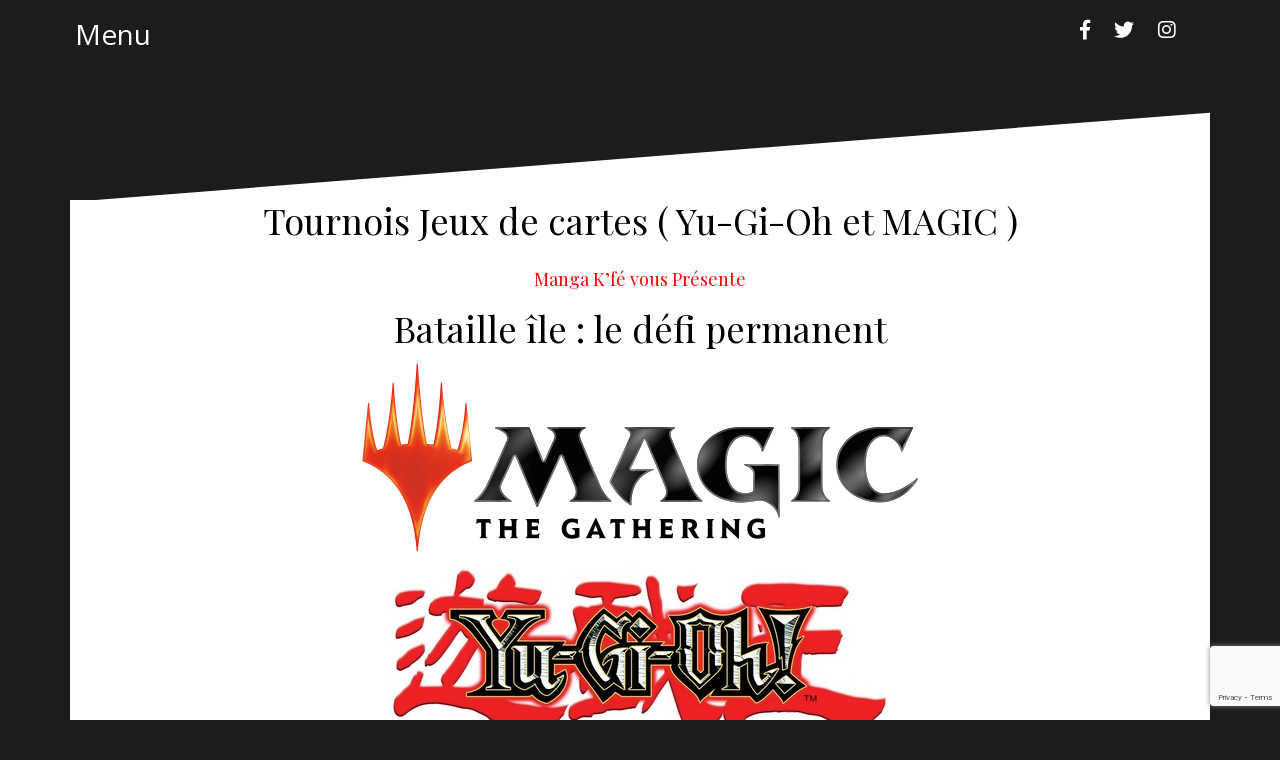

--- FILE ---
content_type: text/html; charset=UTF-8
request_url: https://www.manga-kfe.fr/tournois-jeux-de-cartes-yu-gi-ho-et-magic/
body_size: 13345
content:
<!DOCTYPE html>
<html lang="fr-FR">
<head>
<meta charset="UTF-8">
<meta name="viewport" content="width=device-width, initial-scale=1">
<link rel="profile" href="http://gmpg.org/xfn/11">
<link rel="pingback" href="https://www.manga-kfe.fr/xmlrpc.php">
	
<title>Tournois Jeux de cartes ( Yu-Gi-Oh et MAGIC ) &#8211; Manga K&#039;Fé</title>
<meta name='robots' content='max-image-preview:large' />
<link rel='dns-prefetch' href='//stats.wp.com' />
<link rel='dns-prefetch' href='//fonts.googleapis.com' />
<link rel='dns-prefetch' href='//widgets.wp.com' />
<link rel='dns-prefetch' href='//s0.wp.com' />
<link rel='dns-prefetch' href='//0.gravatar.com' />
<link rel='dns-prefetch' href='//1.gravatar.com' />
<link rel='dns-prefetch' href='//2.gravatar.com' />
<link rel="alternate" type="application/rss+xml" title="Manga K&#039;Fé &raquo; Flux" href="https://www.manga-kfe.fr/feed/" />
<link rel="alternate" type="application/rss+xml" title="Manga K&#039;Fé &raquo; Flux des commentaires" href="https://www.manga-kfe.fr/comments/feed/" />
<script type="text/javascript">
window._wpemojiSettings = {"baseUrl":"https:\/\/s.w.org\/images\/core\/emoji\/14.0.0\/72x72\/","ext":".png","svgUrl":"https:\/\/s.w.org\/images\/core\/emoji\/14.0.0\/svg\/","svgExt":".svg","source":{"concatemoji":"https:\/\/www.manga-kfe.fr\/wp-includes\/js\/wp-emoji-release.min.js?ver=6.1.9"}};
/*! This file is auto-generated */
!function(e,a,t){var n,r,o,i=a.createElement("canvas"),p=i.getContext&&i.getContext("2d");function s(e,t){var a=String.fromCharCode,e=(p.clearRect(0,0,i.width,i.height),p.fillText(a.apply(this,e),0,0),i.toDataURL());return p.clearRect(0,0,i.width,i.height),p.fillText(a.apply(this,t),0,0),e===i.toDataURL()}function c(e){var t=a.createElement("script");t.src=e,t.defer=t.type="text/javascript",a.getElementsByTagName("head")[0].appendChild(t)}for(o=Array("flag","emoji"),t.supports={everything:!0,everythingExceptFlag:!0},r=0;r<o.length;r++)t.supports[o[r]]=function(e){if(p&&p.fillText)switch(p.textBaseline="top",p.font="600 32px Arial",e){case"flag":return s([127987,65039,8205,9895,65039],[127987,65039,8203,9895,65039])?!1:!s([55356,56826,55356,56819],[55356,56826,8203,55356,56819])&&!s([55356,57332,56128,56423,56128,56418,56128,56421,56128,56430,56128,56423,56128,56447],[55356,57332,8203,56128,56423,8203,56128,56418,8203,56128,56421,8203,56128,56430,8203,56128,56423,8203,56128,56447]);case"emoji":return!s([129777,127995,8205,129778,127999],[129777,127995,8203,129778,127999])}return!1}(o[r]),t.supports.everything=t.supports.everything&&t.supports[o[r]],"flag"!==o[r]&&(t.supports.everythingExceptFlag=t.supports.everythingExceptFlag&&t.supports[o[r]]);t.supports.everythingExceptFlag=t.supports.everythingExceptFlag&&!t.supports.flag,t.DOMReady=!1,t.readyCallback=function(){t.DOMReady=!0},t.supports.everything||(n=function(){t.readyCallback()},a.addEventListener?(a.addEventListener("DOMContentLoaded",n,!1),e.addEventListener("load",n,!1)):(e.attachEvent("onload",n),a.attachEvent("onreadystatechange",function(){"complete"===a.readyState&&t.readyCallback()})),(e=t.source||{}).concatemoji?c(e.concatemoji):e.wpemoji&&e.twemoji&&(c(e.twemoji),c(e.wpemoji)))}(window,document,window._wpemojiSettings);
</script>
<style type="text/css">
img.wp-smiley,
img.emoji {
	display: inline !important;
	border: none !important;
	box-shadow: none !important;
	height: 1em !important;
	width: 1em !important;
	margin: 0 0.07em !important;
	vertical-align: -0.1em !important;
	background: none !important;
	padding: 0 !important;
}
</style>
	<link rel='stylesheet' id='oblique-bootstrap-css' href='https://www.manga-kfe.fr/wp-content/themes/oblique/bootstrap/css/bootstrap.min.css?ver=1' type='text/css' media='all' />
<link rel='stylesheet' id='wp-block-library-css' href='https://www.manga-kfe.fr/wp-includes/css/dist/block-library/style.min.css?ver=6.1.9' type='text/css' media='all' />
<style id='wp-block-library-inline-css' type='text/css'>
.has-text-align-justify{text-align:justify;}
</style>
<style id='bp-login-form-style-inline-css' type='text/css'>
.widget_bp_core_login_widget .bp-login-widget-user-avatar{float:left}.widget_bp_core_login_widget .bp-login-widget-user-links{margin-left:70px}#bp-login-widget-form label{display:block;font-weight:600;margin:15px 0 5px;width:auto}#bp-login-widget-form input[type=password],#bp-login-widget-form input[type=text]{background-color:#fafafa;border:1px solid #d6d6d6;border-radius:0;font:inherit;font-size:100%;padding:.5em;width:100%}#bp-login-widget-form .bp-login-widget-register-link,#bp-login-widget-form .login-submit{display:inline;width:-moz-fit-content;width:fit-content}#bp-login-widget-form .bp-login-widget-register-link{margin-left:1em}#bp-login-widget-form .bp-login-widget-register-link a{filter:invert(1)}#bp-login-widget-form .bp-login-widget-pwd-link{font-size:80%}

</style>
<style id='bp-member-style-inline-css' type='text/css'>
[data-type="bp/member"] input.components-placeholder__input{border:1px solid #757575;border-radius:2px;flex:1 1 auto;padding:6px 8px}.bp-block-member{position:relative}.bp-block-member .member-content{display:flex}.bp-block-member .user-nicename{display:block}.bp-block-member .user-nicename a{border:none;color:currentColor;text-decoration:none}.bp-block-member .bp-profile-button{width:100%}.bp-block-member .bp-profile-button a.button{bottom:10px;display:inline-block;margin:18px 0 0;position:absolute;right:0}.bp-block-member.has-cover .item-header-avatar,.bp-block-member.has-cover .member-content,.bp-block-member.has-cover .member-description{z-index:2}.bp-block-member.has-cover .member-content,.bp-block-member.has-cover .member-description{padding-top:75px}.bp-block-member.has-cover .bp-member-cover-image{background-color:#c5c5c5;background-position:top;background-repeat:no-repeat;background-size:cover;border:0;display:block;height:150px;left:0;margin:0;padding:0;position:absolute;top:0;width:100%;z-index:1}.bp-block-member img.avatar{height:auto;width:auto}.bp-block-member.avatar-none .item-header-avatar{display:none}.bp-block-member.avatar-none.has-cover{min-height:200px}.bp-block-member.avatar-full{min-height:150px}.bp-block-member.avatar-full .item-header-avatar{width:180px}.bp-block-member.avatar-thumb .member-content{align-items:center;min-height:50px}.bp-block-member.avatar-thumb .item-header-avatar{width:70px}.bp-block-member.avatar-full.has-cover{min-height:300px}.bp-block-member.avatar-full.has-cover .item-header-avatar{width:200px}.bp-block-member.avatar-full.has-cover img.avatar{background:#fffc;border:2px solid #fff;margin-left:20px}.bp-block-member.avatar-thumb.has-cover .item-header-avatar{padding-top:75px}.entry .entry-content .bp-block-member .user-nicename a{border:none;color:currentColor;text-decoration:none}

</style>
<style id='bp-members-style-inline-css' type='text/css'>
[data-type="bp/members"] .components-placeholder.is-appender{min-height:0}[data-type="bp/members"] .components-placeholder.is-appender .components-placeholder__label:empty{display:none}[data-type="bp/members"] .components-placeholder input.components-placeholder__input{border:1px solid #757575;border-radius:2px;flex:1 1 auto;padding:6px 8px}[data-type="bp/members"].avatar-none .member-description{width:calc(100% - 44px)}[data-type="bp/members"].avatar-full .member-description{width:calc(100% - 224px)}[data-type="bp/members"].avatar-thumb .member-description{width:calc(100% - 114px)}[data-type="bp/members"] .member-content{position:relative}[data-type="bp/members"] .member-content .is-right{position:absolute;right:2px;top:2px}[data-type="bp/members"] .columns-2 .member-content .member-description,[data-type="bp/members"] .columns-3 .member-content .member-description,[data-type="bp/members"] .columns-4 .member-content .member-description{padding-left:44px;width:calc(100% - 44px)}[data-type="bp/members"] .columns-3 .is-right{right:-10px}[data-type="bp/members"] .columns-4 .is-right{right:-50px}.bp-block-members.is-grid{display:flex;flex-wrap:wrap;padding:0}.bp-block-members.is-grid .member-content{margin:0 1.25em 1.25em 0;width:100%}@media(min-width:600px){.bp-block-members.columns-2 .member-content{width:calc(50% - .625em)}.bp-block-members.columns-2 .member-content:nth-child(2n){margin-right:0}.bp-block-members.columns-3 .member-content{width:calc(33.33333% - .83333em)}.bp-block-members.columns-3 .member-content:nth-child(3n){margin-right:0}.bp-block-members.columns-4 .member-content{width:calc(25% - .9375em)}.bp-block-members.columns-4 .member-content:nth-child(4n){margin-right:0}}.bp-block-members .member-content{display:flex;flex-direction:column;padding-bottom:1em;text-align:center}.bp-block-members .member-content .item-header-avatar,.bp-block-members .member-content .member-description{width:100%}.bp-block-members .member-content .item-header-avatar{margin:0 auto}.bp-block-members .member-content .item-header-avatar img.avatar{display:inline-block}@media(min-width:600px){.bp-block-members .member-content{flex-direction:row;text-align:left}.bp-block-members .member-content .item-header-avatar,.bp-block-members .member-content .member-description{width:auto}.bp-block-members .member-content .item-header-avatar{margin:0}}.bp-block-members .member-content .user-nicename{display:block}.bp-block-members .member-content .user-nicename a{border:none;color:currentColor;text-decoration:none}.bp-block-members .member-content time{color:#767676;display:block;font-size:80%}.bp-block-members.avatar-none .item-header-avatar{display:none}.bp-block-members.avatar-full{min-height:190px}.bp-block-members.avatar-full .item-header-avatar{width:180px}.bp-block-members.avatar-thumb .member-content{min-height:80px}.bp-block-members.avatar-thumb .item-header-avatar{width:70px}.bp-block-members.columns-2 .member-content,.bp-block-members.columns-3 .member-content,.bp-block-members.columns-4 .member-content{display:block;text-align:center}.bp-block-members.columns-2 .member-content .item-header-avatar,.bp-block-members.columns-3 .member-content .item-header-avatar,.bp-block-members.columns-4 .member-content .item-header-avatar{margin:0 auto}.bp-block-members img.avatar{height:auto;max-width:-moz-fit-content;max-width:fit-content;width:auto}.bp-block-members .member-content.has-activity{align-items:center}.bp-block-members .member-content.has-activity .item-header-avatar{padding-right:1em}.bp-block-members .member-content.has-activity .wp-block-quote{margin-bottom:0;text-align:left}.bp-block-members .member-content.has-activity .wp-block-quote cite a,.entry .entry-content .bp-block-members .user-nicename a{border:none;color:currentColor;text-decoration:none}

</style>
<style id='bp-dynamic-members-style-inline-css' type='text/css'>
.bp-dynamic-block-container .item-options{font-size:.5em;margin:0 0 1em;padding:1em 0}.bp-dynamic-block-container .item-options a.selected{font-weight:600}.bp-dynamic-block-container ul.item-list{list-style:none;margin:1em 0;padding-left:0}.bp-dynamic-block-container ul.item-list li{margin-bottom:1em}.bp-dynamic-block-container ul.item-list li:after,.bp-dynamic-block-container ul.item-list li:before{content:" ";display:table}.bp-dynamic-block-container ul.item-list li:after{clear:both}.bp-dynamic-block-container ul.item-list li .item-avatar{float:left;width:60px}.bp-dynamic-block-container ul.item-list li .item{margin-left:70px}

</style>
<style id='bp-online-members-style-inline-css' type='text/css'>
.widget_bp_core_whos_online_widget .avatar-block,[data-type="bp/online-members"] .avatar-block{display:flex;flex-flow:row wrap}.widget_bp_core_whos_online_widget .avatar-block img,[data-type="bp/online-members"] .avatar-block img{margin:.5em}

</style>
<style id='bp-active-members-style-inline-css' type='text/css'>
.widget_bp_core_recently_active_widget .avatar-block,[data-type="bp/active-members"] .avatar-block{display:flex;flex-flow:row wrap}.widget_bp_core_recently_active_widget .avatar-block img,[data-type="bp/active-members"] .avatar-block img{margin:.5em}

</style>
<link rel='stylesheet' id='jetpack-videopress-video-block-view-css' href='https://www.manga-kfe.fr/wp-content/plugins/jetpack/jetpack_vendor/automattic/jetpack-videopress/build/block-editor/blocks/video/view.css?minify=false&#038;ver=34ae973733627b74a14e' type='text/css' media='all' />
<link rel='stylesheet' id='mediaelement-css' href='https://www.manga-kfe.fr/wp-includes/js/mediaelement/mediaelementplayer-legacy.min.css?ver=4.2.17' type='text/css' media='all' />
<link rel='stylesheet' id='wp-mediaelement-css' href='https://www.manga-kfe.fr/wp-includes/js/mediaelement/wp-mediaelement.min.css?ver=6.1.9' type='text/css' media='all' />
<link rel='stylesheet' id='classic-theme-styles-css' href='https://www.manga-kfe.fr/wp-includes/css/classic-themes.min.css?ver=1' type='text/css' media='all' />
<style id='global-styles-inline-css' type='text/css'>
body{--wp--preset--color--black: #000000;--wp--preset--color--cyan-bluish-gray: #abb8c3;--wp--preset--color--white: #ffffff;--wp--preset--color--pale-pink: #f78da7;--wp--preset--color--vivid-red: #cf2e2e;--wp--preset--color--luminous-vivid-orange: #ff6900;--wp--preset--color--luminous-vivid-amber: #fcb900;--wp--preset--color--light-green-cyan: #7bdcb5;--wp--preset--color--vivid-green-cyan: #00d084;--wp--preset--color--pale-cyan-blue: #8ed1fc;--wp--preset--color--vivid-cyan-blue: #0693e3;--wp--preset--color--vivid-purple: #9b51e0;--wp--preset--gradient--vivid-cyan-blue-to-vivid-purple: linear-gradient(135deg,rgba(6,147,227,1) 0%,rgb(155,81,224) 100%);--wp--preset--gradient--light-green-cyan-to-vivid-green-cyan: linear-gradient(135deg,rgb(122,220,180) 0%,rgb(0,208,130) 100%);--wp--preset--gradient--luminous-vivid-amber-to-luminous-vivid-orange: linear-gradient(135deg,rgba(252,185,0,1) 0%,rgba(255,105,0,1) 100%);--wp--preset--gradient--luminous-vivid-orange-to-vivid-red: linear-gradient(135deg,rgba(255,105,0,1) 0%,rgb(207,46,46) 100%);--wp--preset--gradient--very-light-gray-to-cyan-bluish-gray: linear-gradient(135deg,rgb(238,238,238) 0%,rgb(169,184,195) 100%);--wp--preset--gradient--cool-to-warm-spectrum: linear-gradient(135deg,rgb(74,234,220) 0%,rgb(151,120,209) 20%,rgb(207,42,186) 40%,rgb(238,44,130) 60%,rgb(251,105,98) 80%,rgb(254,248,76) 100%);--wp--preset--gradient--blush-light-purple: linear-gradient(135deg,rgb(255,206,236) 0%,rgb(152,150,240) 100%);--wp--preset--gradient--blush-bordeaux: linear-gradient(135deg,rgb(254,205,165) 0%,rgb(254,45,45) 50%,rgb(107,0,62) 100%);--wp--preset--gradient--luminous-dusk: linear-gradient(135deg,rgb(255,203,112) 0%,rgb(199,81,192) 50%,rgb(65,88,208) 100%);--wp--preset--gradient--pale-ocean: linear-gradient(135deg,rgb(255,245,203) 0%,rgb(182,227,212) 50%,rgb(51,167,181) 100%);--wp--preset--gradient--electric-grass: linear-gradient(135deg,rgb(202,248,128) 0%,rgb(113,206,126) 100%);--wp--preset--gradient--midnight: linear-gradient(135deg,rgb(2,3,129) 0%,rgb(40,116,252) 100%);--wp--preset--duotone--dark-grayscale: url('#wp-duotone-dark-grayscale');--wp--preset--duotone--grayscale: url('#wp-duotone-grayscale');--wp--preset--duotone--purple-yellow: url('#wp-duotone-purple-yellow');--wp--preset--duotone--blue-red: url('#wp-duotone-blue-red');--wp--preset--duotone--midnight: url('#wp-duotone-midnight');--wp--preset--duotone--magenta-yellow: url('#wp-duotone-magenta-yellow');--wp--preset--duotone--purple-green: url('#wp-duotone-purple-green');--wp--preset--duotone--blue-orange: url('#wp-duotone-blue-orange');--wp--preset--font-size--small: 13px;--wp--preset--font-size--medium: 20px;--wp--preset--font-size--large: 36px;--wp--preset--font-size--x-large: 42px;--wp--preset--spacing--20: 0.44rem;--wp--preset--spacing--30: 0.67rem;--wp--preset--spacing--40: 1rem;--wp--preset--spacing--50: 1.5rem;--wp--preset--spacing--60: 2.25rem;--wp--preset--spacing--70: 3.38rem;--wp--preset--spacing--80: 5.06rem;}:where(.is-layout-flex){gap: 0.5em;}body .is-layout-flow > .alignleft{float: left;margin-inline-start: 0;margin-inline-end: 2em;}body .is-layout-flow > .alignright{float: right;margin-inline-start: 2em;margin-inline-end: 0;}body .is-layout-flow > .aligncenter{margin-left: auto !important;margin-right: auto !important;}body .is-layout-constrained > .alignleft{float: left;margin-inline-start: 0;margin-inline-end: 2em;}body .is-layout-constrained > .alignright{float: right;margin-inline-start: 2em;margin-inline-end: 0;}body .is-layout-constrained > .aligncenter{margin-left: auto !important;margin-right: auto !important;}body .is-layout-constrained > :where(:not(.alignleft):not(.alignright):not(.alignfull)){max-width: var(--wp--style--global--content-size);margin-left: auto !important;margin-right: auto !important;}body .is-layout-constrained > .alignwide{max-width: var(--wp--style--global--wide-size);}body .is-layout-flex{display: flex;}body .is-layout-flex{flex-wrap: wrap;align-items: center;}body .is-layout-flex > *{margin: 0;}:where(.wp-block-columns.is-layout-flex){gap: 2em;}.has-black-color{color: var(--wp--preset--color--black) !important;}.has-cyan-bluish-gray-color{color: var(--wp--preset--color--cyan-bluish-gray) !important;}.has-white-color{color: var(--wp--preset--color--white) !important;}.has-pale-pink-color{color: var(--wp--preset--color--pale-pink) !important;}.has-vivid-red-color{color: var(--wp--preset--color--vivid-red) !important;}.has-luminous-vivid-orange-color{color: var(--wp--preset--color--luminous-vivid-orange) !important;}.has-luminous-vivid-amber-color{color: var(--wp--preset--color--luminous-vivid-amber) !important;}.has-light-green-cyan-color{color: var(--wp--preset--color--light-green-cyan) !important;}.has-vivid-green-cyan-color{color: var(--wp--preset--color--vivid-green-cyan) !important;}.has-pale-cyan-blue-color{color: var(--wp--preset--color--pale-cyan-blue) !important;}.has-vivid-cyan-blue-color{color: var(--wp--preset--color--vivid-cyan-blue) !important;}.has-vivid-purple-color{color: var(--wp--preset--color--vivid-purple) !important;}.has-black-background-color{background-color: var(--wp--preset--color--black) !important;}.has-cyan-bluish-gray-background-color{background-color: var(--wp--preset--color--cyan-bluish-gray) !important;}.has-white-background-color{background-color: var(--wp--preset--color--white) !important;}.has-pale-pink-background-color{background-color: var(--wp--preset--color--pale-pink) !important;}.has-vivid-red-background-color{background-color: var(--wp--preset--color--vivid-red) !important;}.has-luminous-vivid-orange-background-color{background-color: var(--wp--preset--color--luminous-vivid-orange) !important;}.has-luminous-vivid-amber-background-color{background-color: var(--wp--preset--color--luminous-vivid-amber) !important;}.has-light-green-cyan-background-color{background-color: var(--wp--preset--color--light-green-cyan) !important;}.has-vivid-green-cyan-background-color{background-color: var(--wp--preset--color--vivid-green-cyan) !important;}.has-pale-cyan-blue-background-color{background-color: var(--wp--preset--color--pale-cyan-blue) !important;}.has-vivid-cyan-blue-background-color{background-color: var(--wp--preset--color--vivid-cyan-blue) !important;}.has-vivid-purple-background-color{background-color: var(--wp--preset--color--vivid-purple) !important;}.has-black-border-color{border-color: var(--wp--preset--color--black) !important;}.has-cyan-bluish-gray-border-color{border-color: var(--wp--preset--color--cyan-bluish-gray) !important;}.has-white-border-color{border-color: var(--wp--preset--color--white) !important;}.has-pale-pink-border-color{border-color: var(--wp--preset--color--pale-pink) !important;}.has-vivid-red-border-color{border-color: var(--wp--preset--color--vivid-red) !important;}.has-luminous-vivid-orange-border-color{border-color: var(--wp--preset--color--luminous-vivid-orange) !important;}.has-luminous-vivid-amber-border-color{border-color: var(--wp--preset--color--luminous-vivid-amber) !important;}.has-light-green-cyan-border-color{border-color: var(--wp--preset--color--light-green-cyan) !important;}.has-vivid-green-cyan-border-color{border-color: var(--wp--preset--color--vivid-green-cyan) !important;}.has-pale-cyan-blue-border-color{border-color: var(--wp--preset--color--pale-cyan-blue) !important;}.has-vivid-cyan-blue-border-color{border-color: var(--wp--preset--color--vivid-cyan-blue) !important;}.has-vivid-purple-border-color{border-color: var(--wp--preset--color--vivid-purple) !important;}.has-vivid-cyan-blue-to-vivid-purple-gradient-background{background: var(--wp--preset--gradient--vivid-cyan-blue-to-vivid-purple) !important;}.has-light-green-cyan-to-vivid-green-cyan-gradient-background{background: var(--wp--preset--gradient--light-green-cyan-to-vivid-green-cyan) !important;}.has-luminous-vivid-amber-to-luminous-vivid-orange-gradient-background{background: var(--wp--preset--gradient--luminous-vivid-amber-to-luminous-vivid-orange) !important;}.has-luminous-vivid-orange-to-vivid-red-gradient-background{background: var(--wp--preset--gradient--luminous-vivid-orange-to-vivid-red) !important;}.has-very-light-gray-to-cyan-bluish-gray-gradient-background{background: var(--wp--preset--gradient--very-light-gray-to-cyan-bluish-gray) !important;}.has-cool-to-warm-spectrum-gradient-background{background: var(--wp--preset--gradient--cool-to-warm-spectrum) !important;}.has-blush-light-purple-gradient-background{background: var(--wp--preset--gradient--blush-light-purple) !important;}.has-blush-bordeaux-gradient-background{background: var(--wp--preset--gradient--blush-bordeaux) !important;}.has-luminous-dusk-gradient-background{background: var(--wp--preset--gradient--luminous-dusk) !important;}.has-pale-ocean-gradient-background{background: var(--wp--preset--gradient--pale-ocean) !important;}.has-electric-grass-gradient-background{background: var(--wp--preset--gradient--electric-grass) !important;}.has-midnight-gradient-background{background: var(--wp--preset--gradient--midnight) !important;}.has-small-font-size{font-size: var(--wp--preset--font-size--small) !important;}.has-medium-font-size{font-size: var(--wp--preset--font-size--medium) !important;}.has-large-font-size{font-size: var(--wp--preset--font-size--large) !important;}.has-x-large-font-size{font-size: var(--wp--preset--font-size--x-large) !important;}
.wp-block-navigation a:where(:not(.wp-element-button)){color: inherit;}
:where(.wp-block-columns.is-layout-flex){gap: 2em;}
.wp-block-pullquote{font-size: 1.5em;line-height: 1.6;}
</style>
<link rel='stylesheet' id='bbp-default-css' href='https://www.manga-kfe.fr/wp-content/plugins/bbpress/templates/default/css/bbpress.min.css?ver=2.6.14' type='text/css' media='all' />
<link rel='stylesheet' id='contact-form-7-css' href='https://www.manga-kfe.fr/wp-content/plugins/contact-form-7/includes/css/styles.css?ver=5.7.7' type='text/css' media='all' />
<link rel='stylesheet' id='hm_bbpui-css' href='https://www.manga-kfe.fr/wp-content/plugins/image-upload-for-bbpress/css/bbp-image-upload.css?ver=1.1.22' type='text/css' media='all' />
<link rel='stylesheet' id='oblique-body-fonts-css' href='//fonts.googleapis.com/css?family=Open+Sans%3A400italic%2C600italic%2C400%2C600&#038;ver=6.1.9' type='text/css' media='all' />
<link rel='stylesheet' id='oblique-headings-fonts-css' href='//fonts.googleapis.com/css?family=Playfair+Display%3A400%2C700%2C400italic%2C700italic&#038;ver=6.1.9' type='text/css' media='all' />
<link rel='stylesheet' id='oblique-style-css' href='https://www.manga-kfe.fr/wp-content/themes/oblique/style.css?ver=2.0.18' type='text/css' media='all' />
<style id='oblique-style-inline-css' type='text/css'>
.site-title { font-size:82px; }
.site-description { font-size:18px; }
.main-navigation li { font-size:16px; }
.site-branding { padding:150px 0; }
@media only screen and (max-width: 1024px) { .site-branding { padding:100px 0; } }
.site-logo, .woocommerce .site-logo, .woocommerce-page .site-logo { max-width:200px; }
.svg-block { fill:#1c1c1c;}
.footer-svg.svg-block { fill:#17191B;}
.site-footer { background-color:#17191B;}
body { color:#50545C}
.site-title a, .site-title a:hover { color:#f9f9f9}
.site-description { color:#dddddd}
.entry-title, .entry-title a { color:#000}
.entry-meta, .entry-meta a, .entry-footer, .entry-footer a { color:#9d9d9d}
.widget-area { background-color:#17191B}
.widget-area, .widget-area a { color:#f9f9f9}
.social-navigation li a { color:#ffffff}
.sidebar-toggle, .comment-form, .comment-respond .comment-reply-title { color:#ffffff}

</style>
<link rel='stylesheet' id='oblique-font-awesome-css' href='https://www.manga-kfe.fr/wp-content/themes/oblique/fonts/fontawesome-all.min.css?ver=5.0.9' type='text/css' media='all' />
<link rel='stylesheet' id='mycred-front-css' href='https://www.manga-kfe.fr/wp-content/plugins/mycred/assets/css/mycred-front.css?ver=2.9.7.4' type='text/css' media='all' />
<link rel='stylesheet' id='mycred-social-share-icons-css' href='https://www.manga-kfe.fr/wp-content/plugins/mycred/assets/css/mycred-social-icons.css?ver=2.9.7.4' type='text/css' media='all' />
<link rel='stylesheet' id='mycred-social-share-style-css' href='https://www.manga-kfe.fr/wp-content/plugins/mycred/assets/css/mycred-social-share.css?ver=2.9.7.4' type='text/css' media='all' />
<link rel='stylesheet' id='social-logos-css' href='https://www.manga-kfe.fr/wp-content/plugins/jetpack/_inc/social-logos/social-logos.min.css?ver=12.5.1' type='text/css' media='all' />
<link rel='stylesheet' id='jetpack_css-css' href='https://www.manga-kfe.fr/wp-content/plugins/jetpack/css/jetpack.css?ver=12.5.1' type='text/css' media='all' />
<script type='text/javascript' src='https://www.manga-kfe.fr/wp-includes/js/jquery/jquery.min.js?ver=3.6.1' id='jquery-core-js'></script>
<script type='text/javascript' src='https://www.manga-kfe.fr/wp-includes/js/jquery/jquery-migrate.min.js?ver=3.3.2' id='jquery-migrate-js'></script>
<script type='text/javascript' src='https://www.manga-kfe.fr/wp-content/themes/oblique/js/vendor/imagesloaded.pkgd.min.js?ver=1' id='oblique-imagesloaded-js'></script>
<script type='text/javascript' id='oblique-scripts-js-extra'>
/* <![CDATA[ */
var oblique_disable_fitvids_var = {"oblique_disable_fitvids":""};
/* ]]> */
</script>
<script type='text/javascript' src='https://www.manga-kfe.fr/wp-content/themes/oblique/js/scripts.js?ver=1' id='oblique-scripts-js'></script>
<script type='text/javascript' src='https://www.manga-kfe.fr/wp-includes/js/imagesloaded.min.js?ver=4.1.4' id='imagesloaded-js'></script>
<script type='text/javascript' src='https://www.manga-kfe.fr/wp-includes/js/masonry.min.js?ver=4.2.2' id='masonry-js'></script>
<script type='text/javascript' src='https://www.manga-kfe.fr/wp-content/themes/oblique/js/vendor/masonry-init.js?ver=1' id='oblique-masonry-init-js'></script>
<link rel="https://api.w.org/" href="https://www.manga-kfe.fr/wp-json/" /><link rel="alternate" type="application/json" href="https://www.manga-kfe.fr/wp-json/wp/v2/pages/4386" /><link rel="EditURI" type="application/rsd+xml" title="RSD" href="https://www.manga-kfe.fr/xmlrpc.php?rsd" />
<link rel="wlwmanifest" type="application/wlwmanifest+xml" href="https://www.manga-kfe.fr/wp-includes/wlwmanifest.xml" />
<meta name="generator" content="WordPress 6.1.9" />
<link rel="canonical" href="https://www.manga-kfe.fr/tournois-jeux-de-cartes-yu-gi-ho-et-magic/" />
<link rel='shortlink' href='https://wp.me/P9tIEY-18K' />
<link rel="alternate" type="application/json+oembed" href="https://www.manga-kfe.fr/wp-json/oembed/1.0/embed?url=https%3A%2F%2Fwww.manga-kfe.fr%2Ftournois-jeux-de-cartes-yu-gi-ho-et-magic%2F" />
<link rel="alternate" type="text/xml+oembed" href="https://www.manga-kfe.fr/wp-json/oembed/1.0/embed?url=https%3A%2F%2Fwww.manga-kfe.fr%2Ftournois-jeux-de-cartes-yu-gi-ho-et-magic%2F&#038;format=xml" />

	<script type="text/javascript">var ajaxurl = 'https://www.manga-kfe.fr/wp-admin/admin-ajax.php';</script>

	<style>img#wpstats{display:none}</style>
		<!--[if lt IE 9]>
<script src="https://www.manga-kfe.fr/wp-content/themes/oblique/js/vendor/html5shiv.js"></script>
<![endif]-->
			<style type="text/css">
					.site-header {
						background: url(https://manga-kfe.fr/wp-content/uploads/2017/12/cropped-manga-guadeloupe-association-copie.jpg) no-repeat;
						background-position: center top;
						background-attachment: fixed;
						background-size: cover;
					}
		</style>
		
<!-- Jetpack Open Graph Tags -->
<meta property="og:type" content="article" />
<meta property="og:title" content="Tournois Jeux de cartes ( Yu-Gi-Oh et MAGIC )" />
<meta property="og:url" content="https://www.manga-kfe.fr/tournois-jeux-de-cartes-yu-gi-ho-et-magic/" />
<meta property="og:description" content="Manga K&rsquo;fé vous Présente Bataille île : le défi permanent Que vous soyez joueurs de Yu-Gi-Oh ou de Magic, professionnels ou amateurs rejoignez nous dans cette expérience unique qui vous est p…" />
<meta property="article:published_time" content="2019-08-29T22:44:25+00:00" />
<meta property="article:modified_time" content="2020-01-23T18:16:02+00:00" />
<meta property="og:site_name" content="Manga K&#039;Fé" />
<meta property="og:image" content="https://www.manga-kfe.fr/wp-content/uploads/2019/09/Menu51-Magic-Guadeloupe.png" />
<meta property="og:image:width" content="254" />
<meta property="og:image:height" content="254" />
<meta property="og:image:alt" content="" />
<meta property="og:locale" content="fr_FR" />
<meta name="twitter:text:title" content="Tournois Jeux de cartes ( Yu-Gi-Oh et MAGIC )" />
<meta name="twitter:image" content="https://www.manga-kfe.fr/wp-content/uploads/2019/09/Menu51-Magic-Guadeloupe.png?w=144" />
<meta name="twitter:card" content="summary" />

<!-- End Jetpack Open Graph Tags -->
		<style type="text/css" id="wp-custom-css">
			.home .hentry {
    margin: 0;
    padding: 50px;
    background-color: #fff;
    background-image: url(https://manga-kfe.fr/wp-content/uploads/2018/01/Manga_kfe_guadeloupe-275x300.png);
    background-position: bottom right;
	background-repeat: no-repeat;}
.bbp-breadcrumb-home {display:none;}


@media only screen and (max-width: 767px) {
	.hentry {
		background-image: none;
    padding:5px!important;
}
	
	#bbpress-forums div.bbp-reply-author a.bbp-author-name {
    margin-top: 20px;
}
	.xzer a{	
	  margin: 0% 5%;
    display: block;
    text-align: center;
	}
	#primary {padding-top:50px;}
#buddypress .standard-form #basic-details-section, #buddypress .standard-form #blog-details-section, #buddypress .standard-form #profile-details-section {
    width: 90%;}
	
	
	body.activity-permalink #buddypress div.activity-comments {
    margin-left: 0px;}
	
	
#bbpress-forums div.bbp-reply-author img.avatar {
    position: relative;
}
	
	#bbpress-forums div.bbp-reply-content {
    margin-left: 0px;
    padding: 20px 13px 20px 20px;
		text-align: left;}	
}

#post-0 {padding-bottom:60px;}


#masthead {display:none;}

.page-id-8 
#masthead {display:block;}
.page-id-8 .su-post-comments-link {display:none;}

#primary {padding-top:50px;}
#buddypress .standard-form #profile-details-section {float:none!important;}
.standard-form #basic-details-section {float:none!important;}
	#buddypress .standard-form #profile-details-section {width:90%;}


.feed {display:none;}


.postid-169 .bbp-template-notice, .postid-182 .bbp-template-notice, .postid-204 .bbp-template-notice, .postid-216 .bbp-template-notice {display:none;}

.info {display:block!important;}


.xzer {
	margin-bottom:20px}

.xzer a {
	margin-top:20px;
  background: #3498db;
  background-image: -webkit-linear-gradient(top, #3498db, #2980b9);
  background-image: -moz-linear-gradient(top, #3498db, #2980b9);
  background-image: -ms-linear-gradient(top, #3498db, #2980b9);
  background-image: -o-linear-gradient(top, #3498db, #2980b9);
  background-image: linear-gradient(to bottom, #3498db, #2980b9);
  -webkit-border-radius: 28;
  -moz-border-radius: 28;
  border-radius: 28px;
  font-family: Arial;
  color: #ffffff;
  font-size: 20px;
  padding: 10px 20px 10px 20px;
  text-decoration: none;
}

.xzer a:hover {
	
  background: #3cb0fd;
  background-image: -webkit-linear-gradient(top, #3cb0fd, #3498db);
  background-image: -moz-linear-gradient(top, #3cb0fd, #3498db);
  background-image: -ms-linear-gradient(top, #3cb0fd, #3498db);
  background-image: -o-linear-gradient(top, #3cb0fd, #3498db);
  background-image: linear-gradient(to bottom, #3cb0fd, #3498db);
  text-decoration: none;
}
#post-309 h1 {display:none}

#buddypress div#item-header #item-header-cover-image #item-header-content {display: none;}
.field_67 {display:none;}

.registration .field_67 {display:block;}

.page-id-161 .xzer, .logged-in .message-bb, .message-log {display:none;}

.logged-in .message-log {display:block;}
.hentry {padding: 1px 60px;}

.bbpress #mceu_4,
.bbpress #mceu_5,
.bbpress #mceu_6,
.bbpress #mceu_7,
.bbpress #mceu_8 {display:none}

.bbp-pagination-links {    font-size: 2em;}
.bbp-pagination-links a, .bbp-pagination-links span.current {
	padding: 0px 30px;
background-color:#696969;}

#post-1389 h1,#post-1389 .wp-post-image{display:none;}

.svg-container {	padding-top: 7.9%;}

.woocommerce ul.products li.product div.post-svg, .woocommerce-page ul.products li.product div.post-svg {    top: -1px;}

#post-2818 .single-thumb {
	display:none;
}

.col-xs-12 ul li {
	display:inline-block;
	margin: 10px;
}
		</style>
		</head>

<body class="bp-legacy page-template-default page page-id-4386 page-parent group-blog">
<div id="page" class="hfeed site">
	<a class="skip-link screen-reader-text" href="#content">Aller au contenu</a>

		<div class="sidebar-toggle">
				<span class="">Menu<span>			</div>

	<div class="top-bar container">
					<nav class="social-navigation clearfix">
				<div class="menu-manga-guadeloupe-social-container"><ul id="menu-manga-guadeloupe-social" class="menu clearfix"><li id="menu-item-70" class="menu-item menu-item-type-custom menu-item-object-custom menu-item-70"><a href="https://www.facebook.com/La-communaut%C3%A9-du-Manga-415961018818498"><span class="screen-reader-text">Facebook</span></a></li>
<li id="menu-item-71" class="menu-item menu-item-type-custom menu-item-object-custom menu-item-71"><a href="https://twitter.com/Manga_kf"><span class="screen-reader-text">Twitter</span></a></li>
<li id="menu-item-626" class="menu-item menu-item-type-custom menu-item-object-custom menu-item-626"><a href="https://www.instagram.com/manga_kfe/"><span class="screen-reader-text">Instagram</span></a></li>
<li id="menu-item-4676" class="menu-item menu-item-type-post_type menu-item-object-page menu-item-4676"><a href="https://www.manga-kfe.fr/se-connecter/"><span class="screen-reader-text">Se connecter</span></a></li>
</ul></div>			</nav>
							</div>

	<div class="svg-container nav-svg svg-block">
		<svg xmlns="http://www.w3.org/2000/svg" version="1.1" viewBox="0 0 1950 150">
		  <g transform="translate(0,-902.36218)"/>
		  <path d="m 898.41609,-33.21176 0.01,0 -0.005,-0.009 -0.005,0.009 z" />
		  <path d="m 898.41609,-33.21176 0.01,0 -0.005,-0.009 -0.005,0.009 z"/>
		  <path d="M 0,150 0,0 1950,0"/>
		</svg>
	</div>	<header id="masthead" class="site-header" role="banner">
		<div class="overlay"></div>
		<div class="container">
			<div class="site-branding">
									<h1 class="site-title"><a href="https://www.manga-kfe.fr/" rel="home">Manga K&#039;Fé</a></h1>
					<h2 class="site-description">Association de promotion de la culture Manga en Guadeloupe</h2>
							</div><!-- .site-branding -->
		</div>
		<div class="svg-container header-svg svg-block">
			
		<svg xmlns="http://www.w3.org/2000/svg" version="1.1" viewBox="0 0 1890 150">
			<g transform="translate(0,-902.36218)"/>
			  <path d="m 898.41609,-33.21176 0.01,0 -0.005,-0.009 -0.005,0.009 z"/>
			  <path d="m 898.41609,-33.21176 0.01,0 -0.005,-0.009 -0.005,0.009 z"/>
			  <path d="m 1925,0 0,150 -1925,0"/>
		</svg>
			</div>		
	</header><!-- #masthead -->

	<div id="content" class="site-content">
		<div class="container content-wrapper">

	<div id="primary" class="content-area">
		<main id="main" class="site-main" role="main">

			
				
<div class="svg-container single-post-svg svg-block">
	
		<svg xmlns="http://www.w3.org/2000/svg" version="1.1" viewBox="0 0 1890 150">
			<g transform="translate(0,-902.36218)"/>
			  <path d="m 898.41609,-33.21176 0.01,0 -0.005,-0.009 -0.005,0.009 z"/>
			  <path d="m 898.41609,-33.21176 0.01,0 -0.005,-0.009 -0.005,0.009 z"/>
			  <path d="m 1925,0 0,150 -1925,0"/>
		</svg>
	</div>
<article id="post-4386" class="post-4386 page type-page status-publish hentry">
	<header class="entry-header">
		<h1 class="entry-title">Tournois Jeux de cartes ( Yu-Gi-Oh et MAGIC )</h1>	</header><!-- .entry-header -->

	<div class="entry-content">
		<h4 style="text-align: center;"><span style="color: #ff0000;">Manga K&rsquo;fé vous Présente</span></h4>
<h1 style="text-align: center;">Bataille île : le défi permanent</h1>
<p><img decoding="async" class="aligncenter size-full wp-image-4387" src="https://www.manga-kfe.fr/wp-content/uploads/2019/08/Tournois-Magic-Guadeloupe.png" alt="" width="556" height="189" srcset="https://www.manga-kfe.fr/wp-content/uploads/2019/08/Tournois-Magic-Guadeloupe.png 556w, https://www.manga-kfe.fr/wp-content/uploads/2019/08/Tournois-Magic-Guadeloupe-300x102.png 300w, https://www.manga-kfe.fr/wp-content/uploads/2019/08/Tournois-Magic-Guadeloupe-370x126.png 370w" sizes="(max-width: 556px) 100vw, 556px" /></p>
<p><img decoding="async" loading="lazy" class="aligncenter size-full wp-image-4388" src="https://www.manga-kfe.fr/wp-content/uploads/2019/08/Tournois-Yu-Gi-Oh-guadeloupe.jpg" alt="" width="500" height="176" srcset="https://www.manga-kfe.fr/wp-content/uploads/2019/08/Tournois-Yu-Gi-Oh-guadeloupe.jpg 500w, https://www.manga-kfe.fr/wp-content/uploads/2019/08/Tournois-Yu-Gi-Oh-guadeloupe-300x106.jpg 300w, https://www.manga-kfe.fr/wp-content/uploads/2019/08/Tournois-Yu-Gi-Oh-guadeloupe-370x130.jpg 370w" sizes="(max-width: 500px) 100vw, 500px" /></p>
<p>Que vous soyez joueurs de Yu-Gi-Oh ou de Magic, professionnels ou amateurs rejoignez nous dans cette expérience unique qui vous est proposée par l&rsquo;association Manga K&rsquo;fé.</p>
<p>Le principe est simple : défiez vos adversaires et gagnez des cadeaux en jouant à vos jeux favoris. Vous trouverez sur cette page l&rsquo;ensemble des règles et des outils pour participer à ce nouveau défi.</p>
<h2>Prochains Tournois IRL</h2>
<p>&nbsp;</p>


<div class="su-posts su-posts-default-loop ">

	
					
			
			<div id="su-post-4713" class="su-post ">

									<a class="su-post-thumbnail" href="https://www.manga-kfe.fr/tournois-yu-gi-oh-et-magic-en-guadeloupe-mars-2020-pointe-a-pitre/"><img width="1000" height="1000" src="https://www.manga-kfe.fr/wp-content/uploads/2020/03/IMG-20200310-WA0034.jpg" class="attachment-post-thumbnail size-post-thumbnail wp-post-image" alt="" decoding="async" loading="lazy" srcset="https://www.manga-kfe.fr/wp-content/uploads/2020/03/IMG-20200310-WA0034.jpg 1000w, https://www.manga-kfe.fr/wp-content/uploads/2020/03/IMG-20200310-WA0034-150x150.jpg 150w, https://www.manga-kfe.fr/wp-content/uploads/2020/03/IMG-20200310-WA0034-300x300.jpg 300w, https://www.manga-kfe.fr/wp-content/uploads/2020/03/IMG-20200310-WA0034-768x768.jpg 768w, https://www.manga-kfe.fr/wp-content/uploads/2020/03/IMG-20200310-WA0034-370x370.jpg 370w" sizes="(max-width: 1000px) 100vw, 1000px" /></a>
				
				<h2 class="su-post-title"><a href="https://www.manga-kfe.fr/tournois-yu-gi-oh-et-magic-en-guadeloupe-mars-2020-pointe-a-pitre/">Tournois Yu-Gi-Oh et Magic en Guadeloupe : 14 Mars 2020, Pointe-à-Pitre</a></h2>

				<div class="su-post-meta">
					Publié: 10 mars 2020				</div>

				<div class="su-post-excerpt">
					<p>Venez et participez à l&rsquo;événement Bataille Île de Manga K&rsquo;fé le  14 Mars 2020 de 9h à 13h au Centre Culturel Remy Nainsouta<br />
97110 Pointe à Pitre. </p>
				</div>

				
			</div>

					
			
			<div id="su-post-4687" class="su-post ">

									<a class="su-post-thumbnail" href="https://www.manga-kfe.fr/tournois-yu-gi-oh-et-magic-en-guadeloupe-25-janvier-2020-pointe-a-pitre/"><img width="320" height="400" src="https://www.manga-kfe.fr/wp-content/uploads/2020/01/tournois-yugioh-magic-guadeloupe-250120-e1579805148765.jpeg" class="attachment-post-thumbnail size-post-thumbnail wp-post-image" alt="" decoding="async" loading="lazy" /></a>
				
				<h2 class="su-post-title"><a href="https://www.manga-kfe.fr/tournois-yu-gi-oh-et-magic-en-guadeloupe-25-janvier-2020-pointe-a-pitre/">Tournois Yu-Gi-Oh et Magic en Guadeloupe : 25 Janvier 2020, Pointe-à-Pitre</a></h2>

				<div class="su-post-meta">
					Publié: 23 janvier 2020				</div>

				<div class="su-post-excerpt">
					<p>Bataille Île est de retour en 2020 ! &nbsp; Manga K&rsquo;fé  organise le 25 Janvier 2020 de 9h à 17h au Centre Culturel Remy Nainsouta à  Pointe à-Pitre &#x1f5fa; un nouveau événement Bataille Île où vous pourrez vous affronter lors d&rsquo;un duel et remporter des lots. Au cours de la journée des[&#8230;]</p>
				</div>

				
			</div>

		
	
</div>

<div class="su-row">
<div class="su-column su-column-size-1-5"><div class="su-column-inner su-u-clearfix su-u-trim"><a href="https://www.manga-kfe.fr/tournois-jeux-de-cartes-yu-gi-ho-et-magic/regles/"><img decoding="async" loading="lazy" class="aligncenter size-full wp-image-4447" src="https://www.manga-kfe.fr/wp-content/uploads/2019/09/Menu51-Magic-Guadeloupe.png" alt="" width="200" height="200" srcset="https://www.manga-kfe.fr/wp-content/uploads/2019/09/Menu51-Magic-Guadeloupe.png 254w, https://www.manga-kfe.fr/wp-content/uploads/2019/09/Menu51-Magic-Guadeloupe-150x150.png 150w" sizes="(max-width: 200px) 100vw, 200px" /></a></p>
<p style="text-align: center;"><a href="https://www.manga-kfe.fr/tournois-jeux-de-cartes-yu-gi-ho-et-magic/regles/">Règles</a></p>
</div></div>
<div class="su-column su-column-size-1-5"><div class="su-column-inner su-u-clearfix su-u-trim"><a href="https://www.manga-kfe.fr/tournois-jeux-de-cartes-yu-gi-ho-et-magic/profils-des-joueurs/"><img decoding="async" loading="lazy" class="aligncenter size-full wp-image-4441" src="https://www.manga-kfe.fr/wp-content/uploads/2019/09/Menu2-Magic-Guadeloupe.png" alt="" width="200" height="200" srcset="https://www.manga-kfe.fr/wp-content/uploads/2019/09/Menu2-Magic-Guadeloupe.png 200w, https://www.manga-kfe.fr/wp-content/uploads/2019/09/Menu2-Magic-Guadeloupe-150x150.png 150w" sizes="(max-width: 200px) 100vw, 200px" /></a></p>
<p style="text-align: center;"><a href="https://www.manga-kfe.fr/tournois-jeux-de-cartes-yu-gi-ho-et-magic/profils-des-joueurs/">Profils Joueurs</a></p>
</div></div>
<div class="su-column su-column-size-1-5"><div class="su-column-inner su-u-clearfix su-u-trim"><a href="https://www.manga-kfe.fr/tournois-jeux-de-cartes-yu-gi-ho-et-magic/transfert-des-points/"><img decoding="async" loading="lazy" class="aligncenter size-full wp-image-4446" src="https://www.manga-kfe.fr/wp-content/uploads/2019/09/Menu31-Magic-Guadeloupe.png" alt="" width="200" height="200" srcset="https://www.manga-kfe.fr/wp-content/uploads/2019/09/Menu31-Magic-Guadeloupe.png 254w, https://www.manga-kfe.fr/wp-content/uploads/2019/09/Menu31-Magic-Guadeloupe-150x150.png 150w" sizes="(max-width: 200px) 100vw, 200px" /></a></p>
<p style="text-align: center;"><a href="https://www.manga-kfe.fr/tournois-jeux-de-cartes-yu-gi-ho-et-magic/transfert-des-points/">Transfert de points</a></p>
</div></div>
<div class="su-column su-column-size-1-5"><div class="su-column-inner su-u-clearfix su-u-trim"><a href="https://www.manga-kfe.fr/tournois-jeux-de-cartes-yu-gi-ho-et-magic/classement-des-joueurs/"><img decoding="async" loading="lazy" class="aligncenter size-full wp-image-4445" src="https://www.manga-kfe.fr/wp-content/uploads/2019/09/Menu41-Magic-Guadeloupe.png" alt="" width="200" height="200" srcset="https://www.manga-kfe.fr/wp-content/uploads/2019/09/Menu41-Magic-Guadeloupe.png 254w, https://www.manga-kfe.fr/wp-content/uploads/2019/09/Menu41-Magic-Guadeloupe-150x150.png 150w" sizes="(max-width: 200px) 100vw, 200px" /></a></p>
<p style="text-align: center;"><a href="https://www.manga-kfe.fr/tournois-jeux-de-cartes-yu-gi-ho-et-magic/classement-des-joueurs/">Top Joueurs ( MKC )</a></p>
</div></div>
<div class="su-column su-column-size-1-5"><div class="su-column-inner su-u-clearfix su-u-trim"><a href="https://www.manga-kfe.fr/tournois-jeux-de-cartes-yu-gi-ho-et-magic/boutique-cadeaux/"><img decoding="async" loading="lazy" class="aligncenter size-full wp-image-4437" src="https://www.manga-kfe.fr/wp-content/uploads/2019/09/Menu1-Magic-Guadeloupe.png" alt="" width="200" height="200" srcset="https://www.manga-kfe.fr/wp-content/uploads/2019/09/Menu1-Magic-Guadeloupe.png 200w, https://www.manga-kfe.fr/wp-content/uploads/2019/09/Menu1-Magic-Guadeloupe-150x150.png 150w" sizes="(max-width: 200px) 100vw, 200px" /></a></p>
<p style="text-align: center;"><a href="https://www.manga-kfe.fr/tournois-jeux-de-cartes-yu-gi-ho-et-magic/boutique-cadeaux/">Boutique / Cadeaux</a></p>
</div></div>
</div>
<p>&nbsp;</p>
<div class="su-button-center"><a href="https://www.manga-kfe.fr/wp-login.php" class="su-button su-button-style-default" style="color:#FFFFFF;background-color:#82d7ff;border-color:#68accc;border-radius:5px" target="_self"><span style="color:#FFFFFF;padding:6px 16px;font-size:13px;line-height:20px;border-color:#a8e3ff;border-radius:5px;text-shadow:none"><i class="sui sui-user" style="font-size:13px;color:#FFFFFF"></i> Se connecter</span></a></div>
<p>&nbsp;</p>
<p>&nbsp;</p>
<p>&nbsp;</p>
<h2><a href="https://www.manga-kfe.fr/inscription/">Inscription à la Bêta</a></h2>
<p>&nbsp;</p>
<h2></h2>
<div class="sharedaddy sd-sharing-enabled"><div class="robots-nocontent sd-block sd-social sd-social-icon sd-sharing"><h3 class="sd-title">Partagez l&#039;info !</h3><div class="sd-content"><ul><li class="share-facebook"><a rel="nofollow noopener noreferrer" data-shared="sharing-facebook-4386" class="share-facebook sd-button share-icon no-text" href="https://www.manga-kfe.fr/tournois-jeux-de-cartes-yu-gi-ho-et-magic/?share=facebook" target="_blank" title="Cliquez pour partager sur Facebook" ><span></span><span class="sharing-screen-reader-text">Cliquez pour partager sur Facebook(ouvre dans une nouvelle fenêtre)</span></a></li><li class="share-twitter"><a rel="nofollow noopener noreferrer" data-shared="sharing-twitter-4386" class="share-twitter sd-button share-icon no-text" href="https://www.manga-kfe.fr/tournois-jeux-de-cartes-yu-gi-ho-et-magic/?share=twitter" target="_blank" title="Cliquez pour partager sur Twitter" ><span></span><span class="sharing-screen-reader-text">Cliquez pour partager sur Twitter(ouvre dans une nouvelle fenêtre)</span></a></li><li class="share-jetpack-whatsapp"><a rel="nofollow noopener noreferrer" data-shared="" class="share-jetpack-whatsapp sd-button share-icon no-text" href="https://www.manga-kfe.fr/tournois-jeux-de-cartes-yu-gi-ho-et-magic/?share=jetpack-whatsapp" target="_blank" title="Cliquez pour partager sur WhatsApp" ><span></span><span class="sharing-screen-reader-text">Cliquez pour partager sur WhatsApp(ouvre dans une nouvelle fenêtre)</span></a></li><li><a href="#" class="sharing-anchor sd-button share-more"><span>Plus</span></a></li><li class="share-end"></li></ul><div class="sharing-hidden"><div class="inner" style="display: none;"><ul><li class="share-reddit"><a rel="nofollow noopener noreferrer" data-shared="" class="share-reddit sd-button share-icon no-text" href="https://www.manga-kfe.fr/tournois-jeux-de-cartes-yu-gi-ho-et-magic/?share=reddit" target="_blank" title="Cliquez pour partager sur Reddit" ><span></span><span class="sharing-screen-reader-text">Cliquez pour partager sur Reddit(ouvre dans une nouvelle fenêtre)</span></a></li><li class="share-tumblr"><a rel="nofollow noopener noreferrer" data-shared="" class="share-tumblr sd-button share-icon no-text" href="https://www.manga-kfe.fr/tournois-jeux-de-cartes-yu-gi-ho-et-magic/?share=tumblr" target="_blank" title="Cliquez pour partager sur Tumblr" ><span></span><span class="sharing-screen-reader-text">Cliquez pour partager sur Tumblr(ouvre dans une nouvelle fenêtre)</span></a></li><li class="share-pinterest"><a rel="nofollow noopener noreferrer" data-shared="sharing-pinterest-4386" class="share-pinterest sd-button share-icon no-text" href="https://www.manga-kfe.fr/tournois-jeux-de-cartes-yu-gi-ho-et-magic/?share=pinterest" target="_blank" title="Cliquez pour partager sur Pinterest" ><span></span><span class="sharing-screen-reader-text">Cliquez pour partager sur Pinterest(ouvre dans une nouvelle fenêtre)</span></a></li><li class="share-pocket"><a rel="nofollow noopener noreferrer" data-shared="" class="share-pocket sd-button share-icon no-text" href="https://www.manga-kfe.fr/tournois-jeux-de-cartes-yu-gi-ho-et-magic/?share=pocket" target="_blank" title="Cliquez pour partager sur Pocket" ><span></span><span class="sharing-screen-reader-text">Cliquez pour partager sur Pocket(ouvre dans une nouvelle fenêtre)</span></a></li><li class="share-telegram"><a rel="nofollow noopener noreferrer" data-shared="" class="share-telegram sd-button share-icon no-text" href="https://www.manga-kfe.fr/tournois-jeux-de-cartes-yu-gi-ho-et-magic/?share=telegram" target="_blank" title="Cliquez pour partager sur Telegram" ><span></span><span class="sharing-screen-reader-text">Cliquez pour partager sur Telegram(ouvre dans une nouvelle fenêtre)</span></a></li><li class="share-end"></li></ul></div></div></div></div></div>			</div><!-- .entry-content -->

	<footer class="entry-footer">
			</footer><!-- .entry-footer -->
</article><!-- #post-## -->
<div class="svg-container single-post-svg single-svg-bottom svg-block">
	
		<svg xmlns="http://www.w3.org/2000/svg" version="1.1" viewBox="0 0 1950 150">
		  <g transform="translate(0,-902.36218)"/>
		  <path d="m 898.41609,-33.21176 0.01,0 -0.005,-0.009 -0.005,0.009 z" />
		  <path d="m 898.41609,-33.21176 0.01,0 -0.005,-0.009 -0.005,0.009 z"/>
		  <path d="M 0,150 0,0 1950,0"/>
		</svg>
	</div>

				
			
		</main><!-- #main -->
	</div><!-- #primary -->


<div id="secondary" class="widget-area" role="complementary">



	<nav id="site-navigation" class="main-navigation" role="navigation">
		<div class="menu-manga-guadeloupe-container"><ul id="primary-menu" class="menu"><li id="menu-item-65" class="menu-item menu-item-type-post_type menu-item-object-page menu-item-home menu-item-65"><a href="https://www.manga-kfe.fr/">Accueil</a></li>
<li id="menu-item-3066" class="menu-item menu-item-type-post_type menu-item-object-page menu-item-3066"><a href="https://www.manga-kfe.fr/planning-animation-manga-kfe-et-evenements-geek-en-guadeloupe/">Prochains évènements</a></li>
<li id="menu-item-64" class="menu-item menu-item-type-post_type menu-item-object-page menu-item-64"><a href="https://www.manga-kfe.fr/manga-et-animes-en-guadeloupe-news-et-manifestation/">News et blog</a></li>
<li id="menu-item-336" class="menu-item menu-item-type-post_type_archive menu-item-object-forum menu-item-has-children menu-item-336"><a href="https://www.manga-kfe.fr/Manga-guadeloupe/">Forums</a>
<ul class="sub-menu">
	<li id="menu-item-625" class="menu-item menu-item-type-custom menu-item-object-custom menu-item-625"><a href="http://manga-kfe.fr/topics">Les derniers sujets</a></li>
</ul>
</li>
<li id="menu-item-66" class="menu-item menu-item-type-taxonomy menu-item-object-category menu-item-has-children menu-item-66"><a href="https://www.manga-kfe.fr/category/projets-de-l-association/">Projets de l&rsquo;association</a>
<ul class="sub-menu">
	<li id="menu-item-1738" class="menu-item menu-item-type-post_type menu-item-object-page menu-item-1738"><a href="https://www.manga-kfe.fr/nos-creations/">Nos Créations</a></li>
	<li id="menu-item-1836" class="menu-item menu-item-type-post_type menu-item-object-page menu-item-1836"><a href="https://www.manga-kfe.fr/manga-kfe-jump/">Manga K&rsquo;Fé JUMP</a></li>
</ul>
</li>
<li id="menu-item-2968" class="menu-item menu-item-type-custom menu-item-object-custom menu-item-2968"><a href="http://www.bibli.manga-kfe.fr/">Bibliothèque Manga K&rsquo;fé</a></li>
<li id="menu-item-1017" class="menu-item menu-item-type-post_type menu-item-object-page menu-item-1017"><a href="https://www.manga-kfe.fr/adhesion/">Adhésion</a></li>
<li id="menu-item-63" class="menu-item menu-item-type-post_type menu-item-object-page menu-item-has-children menu-item-63"><a href="https://www.manga-kfe.fr/contacter-lassociation-manga-kfe/">Contacter l&rsquo;association</a>
<ul class="sub-menu">
	<li id="menu-item-3326" class="menu-item menu-item-type-post_type menu-item-object-page menu-item-3326"><a href="https://www.manga-kfe.fr/mentions-legales/">Mentions légales</a></li>
</ul>
</li>
<li id="menu-item-4576" class="menu-item menu-item-type-post_type menu-item-object-page current-menu-item page_item page-item-4386 current_page_item menu-item-has-children menu-item-4576"><a href="https://www.manga-kfe.fr/tournois-jeux-de-cartes-yu-gi-ho-et-magic/" aria-current="page">Tournois Jeux de cartes ( Yu-Gi-Oh et MAGIC )</a>
<ul class="sub-menu">
	<li id="menu-item-4545" class="menu-item menu-item-type-post_type menu-item-object-page menu-item-4545"><a href="https://www.manga-kfe.fr/tournois-jeux-de-cartes-yu-gi-ho-et-magic/boutique-cadeaux/">Boutique / Cadeaux</a></li>
	<li id="menu-item-4546" class="menu-item menu-item-type-post_type menu-item-object-page menu-item-4546"><a href="https://www.manga-kfe.fr/tournois-jeux-de-cartes-yu-gi-ho-et-magic/classement-des-joueurs/">Classement des joueurs</a></li>
	<li id="menu-item-4547" class="menu-item menu-item-type-post_type menu-item-object-page menu-item-4547"><a href="https://www.manga-kfe.fr/tournois-jeux-de-cartes-yu-gi-ho-et-magic/transfert-des-points/">Transfert des points</a></li>
	<li id="menu-item-4548" class="menu-item menu-item-type-post_type menu-item-object-page menu-item-4548"><a href="https://www.manga-kfe.fr/tournois-jeux-de-cartes-yu-gi-ho-et-magic/profils-des-joueurs/">Profils  des Joueurs</a></li>
	<li id="menu-item-4549" class="menu-item menu-item-type-post_type menu-item-object-page menu-item-4549"><a href="https://www.manga-kfe.fr/tournois-jeux-de-cartes-yu-gi-ho-et-magic/regles/">Règles</a></li>
</ul>
</li>
</ul></div>	</nav><!-- #site-navigation -->
	<nav class="sidebar-nav"></nav>



			
		<aside id="recent-posts-2" class="widget widget_recent_entries">
		<h3 class="widget-title">Articles récents</h3>
		<ul>
											<li>
					<a href="https://www.manga-kfe.fr/concours-cosplay-special-halloween/">Concours Cosplay spécial Halloween</a>
									</li>
											<li>
					<a href="https://www.manga-kfe.fr/tournois-yu-gi-oh-et-magic-en-guadeloupe-mars-2020-pointe-a-pitre/">Tournois Yu-Gi-Oh et Magic en Guadeloupe : 14 Mars 2020, Pointe-à-Pitre</a>
									</li>
											<li>
					<a href="https://www.manga-kfe.fr/tournois-yu-gi-oh-et-magic-en-guadeloupe-25-janvier-2020-pointe-a-pitre/">Tournois Yu-Gi-Oh et Magic en Guadeloupe : 25 Janvier 2020, Pointe-à-Pitre</a>
									</li>
											<li>
					<a href="https://www.manga-kfe.fr/merry-christmas-x-2-ans-manga-kfe-14-decembre-2019-pointe-a-pitre/">Merry Christmas x 2 ans de Manga K&rsquo;fé : 14 décembre 2019  Pointe à Pitre</a>
									</li>
											<li>
					<a href="https://www.manga-kfe.fr/festival-caribeen-de-la-bd-2019/">Festival Caribéen de la BD 2019</a>
									</li>
					</ul>

		</aside><aside id="categories-2" class="widget widget_categories"><h3 class="widget-title">Catégories</h3>
			<ul>
					<li class="cat-item cat-item-26"><a href="https://www.manga-kfe.fr/category/anime/">anime</a>
</li>
	<li class="cat-item cat-item-66"><a href="https://www.manga-kfe.fr/category/bd/">BD</a>
</li>
	<li class="cat-item cat-item-24"><a href="https://www.manga-kfe.fr/category/concours/">Concours</a>
</li>
	<li class="cat-item cat-item-51"><a href="https://www.manga-kfe.fr/category/convention-otaku-paris/">convention otaku paris</a>
</li>
	<li class="cat-item cat-item-56"><a href="https://www.manga-kfe.fr/category/culture-asiatique/">culture asiatique</a>
</li>
	<li class="cat-item cat-item-61"><a href="https://www.manga-kfe.fr/category/evenement-manga-guadeloupe/">Évènement manga guadeloupe</a>
</li>
	<li class="cat-item cat-item-60"><a href="https://www.manga-kfe.fr/category/evenements-otaku-guadeloupe/">Evenements otaku guadeloupe</a>
</li>
	<li class="cat-item cat-item-58"><a href="https://www.manga-kfe.fr/category/jeux/">jeux</a>
</li>
	<li class="cat-item cat-item-64"><a href="https://www.manga-kfe.fr/category/jeux-de-cartes/">Jeux de cartes</a>
</li>
	<li class="cat-item cat-item-59"><a href="https://www.manga-kfe.fr/category/jeux-videos/">jeux vidéos</a>
</li>
	<li class="cat-item cat-item-53"><a href="https://www.manga-kfe.fr/category/kpop/">kpop</a>
</li>
	<li class="cat-item cat-item-25"><a href="https://www.manga-kfe.fr/category/manga/">manga</a>
</li>
	<li class="cat-item cat-item-3"><a href="https://www.manga-kfe.fr/category/news-de-lasso/">News de l&#039;asso</a>
</li>
	<li class="cat-item cat-item-2"><a href="https://www.manga-kfe.fr/category/projets-de-l-association/">Projets de l&#039; association</a>
</li>
	<li class="cat-item cat-item-23"><a href="https://www.manga-kfe.fr/category/rencontres-otaku/">Rencontres Otaku</a>
</li>
			</ul>

			</aside>	
</div><!-- #secondary -->

		</div>
	</div><!-- #content -->

	<div class="svg-container footer-svg svg-block">
		<svg xmlns="http://www.w3.org/2000/svg" version="1.1" viewBox="0 0 1890 150">
			<g transform="translate(0,-902.36218)"/>
			  <path d="m 898.41609,-33.21176 0.01,0 -0.005,-0.009 -0.005,0.009 z"/>
			  <path d="m 898.41609,-33.21176 0.01,0 -0.005,-0.009 -0.005,0.009 z"/>
			  <path d="m 1925,0 0,150 -1925,0"/>
		</svg>
	</div>	<footer id="colophon" class="site-footer" role="contentinfo">
		<div class="container">
			<div class="col-xs-12 col-md-6 site-info">
			<a href="http://wordpress.org/" rel="nofollow">Fièrement propulsé par  WordPress</a><span class="sep"> | </span>Thème <a href="http://themeisle.com/themes/oblique/" rel="nofollow">Oblique</a> par Themeisle</div>	<nav id="footernav" class="footer-navigation col-md-6 col-xs-12" role="navigation">
		<div class="menu-footer-menux-container"><ul id="footer-menu" class="menu"><li id="menu-item-4533" class="menu-item menu-item-type-post_type menu-item-object-page current-menu-item page_item page-item-4386 current_page_item menu-item-4533"><a href="https://www.manga-kfe.fr/tournois-jeux-de-cartes-yu-gi-ho-et-magic/" aria-current="page">Tournois Jeux de cartes ( Yu-Gi-Oh et MAGIC )</a></li>
<li id="menu-item-4534" class="menu-item menu-item-type-post_type menu-item-object-page menu-item-4534"><a href="https://www.manga-kfe.fr/tournois-jeux-de-cartes-yu-gi-ho-et-magic/boutique-cadeaux/">Boutique / Cadeaux</a></li>
<li id="menu-item-4535" class="menu-item menu-item-type-post_type menu-item-object-page menu-item-4535"><a href="https://www.manga-kfe.fr/tournois-jeux-de-cartes-yu-gi-ho-et-magic/classement-des-joueurs/">Classement des joueurs</a></li>
<li id="menu-item-4536" class="menu-item menu-item-type-post_type menu-item-object-page menu-item-4536"><a href="https://www.manga-kfe.fr/tournois-jeux-de-cartes-yu-gi-ho-et-magic/transfert-des-points/">Transfert des points</a></li>
<li id="menu-item-4537" class="menu-item menu-item-type-post_type menu-item-object-page menu-item-4537"><a href="https://www.manga-kfe.fr/tournois-jeux-de-cartes-yu-gi-ho-et-magic/profils-des-joueurs/">Profils  des Joueurs</a></li>
<li id="menu-item-4538" class="menu-item menu-item-type-post_type menu-item-object-page menu-item-4538"><a href="https://www.manga-kfe.fr/tournois-jeux-de-cartes-yu-gi-ho-et-magic/regles/">Règles</a></li>
</ul></div>	</nav><!-- #site-navigation -->
		</div><!-- .site-info -->
		</div>
	</footer><!-- #colophon -->
</div><!-- #page -->


<script type="text/javascript" id="bbp-swap-no-js-body-class">
	document.body.className = document.body.className.replace( 'bbp-no-js', 'bbp-js' );
</script>


	<script type="text/javascript">
		window.WPCOM_sharing_counts = {"https:\/\/www.manga-kfe.fr\/tournois-jeux-de-cartes-yu-gi-ho-et-magic\/":4386};
	</script>
						<link rel='stylesheet' id='su-shortcodes-css' href='https://www.manga-kfe.fr/wp-content/plugins/shortcodes-ultimate/includes/css/shortcodes.css?ver=7.4.8' type='text/css' media='all' />
<link rel='stylesheet' id='su-icons-css' href='https://www.manga-kfe.fr/wp-content/plugins/shortcodes-ultimate/includes/css/icons.css?ver=1.1.5' type='text/css' media='all' />
<script type='text/javascript' src='https://www.manga-kfe.fr/wp-content/plugins/contact-form-7/includes/swv/js/index.js?ver=5.7.7' id='swv-js'></script>
<script type='text/javascript' id='contact-form-7-js-extra'>
/* <![CDATA[ */
var wpcf7 = {"api":{"root":"https:\/\/www.manga-kfe.fr\/wp-json\/","namespace":"contact-form-7\/v1"}};
/* ]]> */
</script>
<script type='text/javascript' src='https://www.manga-kfe.fr/wp-content/plugins/contact-form-7/includes/js/index.js?ver=5.7.7' id='contact-form-7-js'></script>
<script type='text/javascript' src='https://www.manga-kfe.fr/wp-content/plugins/image-upload-for-bbpress/js/bbp-image-upload.js?ver=1.1.22' id='hm_bbpui-js'></script>
<script type='text/javascript' src='https://www.manga-kfe.fr/wp-content/themes/oblique/js/vendor/main.js?ver=6.1.9' id='oblique-main-js'></script>
<script type='text/javascript' src='https://www.manga-kfe.fr/wp-content/themes/oblique/js/navigation.js?ver=20120206' id='oblique-navigation-js'></script>
<script type='text/javascript' src='https://www.manga-kfe.fr/wp-content/themes/oblique/js/skip-link-focus-fix.js?ver=20130115' id='oblique-skip-link-focus-fix-js'></script>
<script type='text/javascript' src='https://www.google.com/recaptcha/api.js?render=6LeLAaMUAAAAAE1gLD2HeGK42iwosHRu_A7Lh4cM&#038;ver=3.0' id='google-recaptcha-js'></script>
<script type='text/javascript' src='https://www.manga-kfe.fr/wp-includes/js/dist/vendor/regenerator-runtime.min.js?ver=0.13.9' id='regenerator-runtime-js'></script>
<script type='text/javascript' src='https://www.manga-kfe.fr/wp-includes/js/dist/vendor/wp-polyfill.min.js?ver=3.15.0' id='wp-polyfill-js'></script>
<script type='text/javascript' id='wpcf7-recaptcha-js-extra'>
/* <![CDATA[ */
var wpcf7_recaptcha = {"sitekey":"6LeLAaMUAAAAAE1gLD2HeGK42iwosHRu_A7Lh4cM","actions":{"homepage":"homepage","contactform":"contactform"}};
/* ]]> */
</script>
<script type='text/javascript' src='https://www.manga-kfe.fr/wp-content/plugins/contact-form-7/modules/recaptcha/index.js?ver=5.7.7' id='wpcf7-recaptcha-js'></script>
<script defer type='text/javascript' src='https://stats.wp.com/e-202603.js' id='jetpack-stats-js'></script>
<script type='text/javascript' id='jetpack-stats-js-after'>
_stq = window._stq || [];
_stq.push([ "view", {v:'ext',blog:'140070212',post:'4386',tz:'-4',srv:'www.manga-kfe.fr',j:'1:12.5.1'} ]);
_stq.push([ "clickTrackerInit", "140070212", "4386" ]);
</script>
<script type='text/javascript' id='sharing-js-js-extra'>
/* <![CDATA[ */
var sharing_js_options = {"lang":"en","counts":"1","is_stats_active":"1"};
/* ]]> */
</script>
<script type='text/javascript' src='https://www.manga-kfe.fr/wp-content/plugins/jetpack/_inc/build/sharedaddy/sharing.min.js?ver=12.5.1' id='sharing-js-js'></script>
<script type='text/javascript' id='sharing-js-js-after'>
var windowOpen;
			( function () {
				function matches( el, sel ) {
					return !! (
						el.matches && el.matches( sel ) ||
						el.msMatchesSelector && el.msMatchesSelector( sel )
					);
				}

				document.body.addEventListener( 'click', function ( event ) {
					if ( ! event.target ) {
						return;
					}

					var el;
					if ( matches( event.target, 'a.share-facebook' ) ) {
						el = event.target;
					} else if ( event.target.parentNode && matches( event.target.parentNode, 'a.share-facebook' ) ) {
						el = event.target.parentNode;
					}

					if ( el ) {
						event.preventDefault();

						// If there's another sharing window open, close it.
						if ( typeof windowOpen !== 'undefined' ) {
							windowOpen.close();
						}
						windowOpen = window.open( el.getAttribute( 'href' ), 'wpcomfacebook', 'menubar=1,resizable=1,width=600,height=400' );
						return false;
					}
				} );
			} )();
var windowOpen;
			( function () {
				function matches( el, sel ) {
					return !! (
						el.matches && el.matches( sel ) ||
						el.msMatchesSelector && el.msMatchesSelector( sel )
					);
				}

				document.body.addEventListener( 'click', function ( event ) {
					if ( ! event.target ) {
						return;
					}

					var el;
					if ( matches( event.target, 'a.share-twitter' ) ) {
						el = event.target;
					} else if ( event.target.parentNode && matches( event.target.parentNode, 'a.share-twitter' ) ) {
						el = event.target.parentNode;
					}

					if ( el ) {
						event.preventDefault();

						// If there's another sharing window open, close it.
						if ( typeof windowOpen !== 'undefined' ) {
							windowOpen.close();
						}
						windowOpen = window.open( el.getAttribute( 'href' ), 'wpcomtwitter', 'menubar=1,resizable=1,width=600,height=350' );
						return false;
					}
				} );
			} )();
var windowOpen;
			( function () {
				function matches( el, sel ) {
					return !! (
						el.matches && el.matches( sel ) ||
						el.msMatchesSelector && el.msMatchesSelector( sel )
					);
				}

				document.body.addEventListener( 'click', function ( event ) {
					if ( ! event.target ) {
						return;
					}

					var el;
					if ( matches( event.target, 'a.share-tumblr' ) ) {
						el = event.target;
					} else if ( event.target.parentNode && matches( event.target.parentNode, 'a.share-tumblr' ) ) {
						el = event.target.parentNode;
					}

					if ( el ) {
						event.preventDefault();

						// If there's another sharing window open, close it.
						if ( typeof windowOpen !== 'undefined' ) {
							windowOpen.close();
						}
						windowOpen = window.open( el.getAttribute( 'href' ), 'wpcomtumblr', 'menubar=1,resizable=1,width=450,height=450' );
						return false;
					}
				} );
			} )();
var windowOpen;
			( function () {
				function matches( el, sel ) {
					return !! (
						el.matches && el.matches( sel ) ||
						el.msMatchesSelector && el.msMatchesSelector( sel )
					);
				}

				document.body.addEventListener( 'click', function ( event ) {
					if ( ! event.target ) {
						return;
					}

					var el;
					if ( matches( event.target, 'a.share-pocket' ) ) {
						el = event.target;
					} else if ( event.target.parentNode && matches( event.target.parentNode, 'a.share-pocket' ) ) {
						el = event.target.parentNode;
					}

					if ( el ) {
						event.preventDefault();

						// If there's another sharing window open, close it.
						if ( typeof windowOpen !== 'undefined' ) {
							windowOpen.close();
						}
						windowOpen = window.open( el.getAttribute( 'href' ), 'wpcompocket', 'menubar=1,resizable=1,width=450,height=450' );
						return false;
					}
				} );
			} )();
var windowOpen;
			( function () {
				function matches( el, sel ) {
					return !! (
						el.matches && el.matches( sel ) ||
						el.msMatchesSelector && el.msMatchesSelector( sel )
					);
				}

				document.body.addEventListener( 'click', function ( event ) {
					if ( ! event.target ) {
						return;
					}

					var el;
					if ( matches( event.target, 'a.share-telegram' ) ) {
						el = event.target;
					} else if ( event.target.parentNode && matches( event.target.parentNode, 'a.share-telegram' ) ) {
						el = event.target.parentNode;
					}

					if ( el ) {
						event.preventDefault();

						// If there's another sharing window open, close it.
						if ( typeof windowOpen !== 'undefined' ) {
							windowOpen.close();
						}
						windowOpen = window.open( el.getAttribute( 'href' ), 'wpcomtelegram', 'menubar=1,resizable=1,width=450,height=450' );
						return false;
					}
				} );
			} )();
</script>

</body>
</html>


--- FILE ---
content_type: text/html; charset=utf-8
request_url: https://www.google.com/recaptcha/api2/anchor?ar=1&k=6LeLAaMUAAAAAE1gLD2HeGK42iwosHRu_A7Lh4cM&co=aHR0cHM6Ly93d3cubWFuZ2Eta2ZlLmZyOjQ0Mw..&hl=en&v=PoyoqOPhxBO7pBk68S4YbpHZ&size=invisible&anchor-ms=20000&execute-ms=30000&cb=mkfpbf271t0i
body_size: 48563
content:
<!DOCTYPE HTML><html dir="ltr" lang="en"><head><meta http-equiv="Content-Type" content="text/html; charset=UTF-8">
<meta http-equiv="X-UA-Compatible" content="IE=edge">
<title>reCAPTCHA</title>
<style type="text/css">
/* cyrillic-ext */
@font-face {
  font-family: 'Roboto';
  font-style: normal;
  font-weight: 400;
  font-stretch: 100%;
  src: url(//fonts.gstatic.com/s/roboto/v48/KFO7CnqEu92Fr1ME7kSn66aGLdTylUAMa3GUBHMdazTgWw.woff2) format('woff2');
  unicode-range: U+0460-052F, U+1C80-1C8A, U+20B4, U+2DE0-2DFF, U+A640-A69F, U+FE2E-FE2F;
}
/* cyrillic */
@font-face {
  font-family: 'Roboto';
  font-style: normal;
  font-weight: 400;
  font-stretch: 100%;
  src: url(//fonts.gstatic.com/s/roboto/v48/KFO7CnqEu92Fr1ME7kSn66aGLdTylUAMa3iUBHMdazTgWw.woff2) format('woff2');
  unicode-range: U+0301, U+0400-045F, U+0490-0491, U+04B0-04B1, U+2116;
}
/* greek-ext */
@font-face {
  font-family: 'Roboto';
  font-style: normal;
  font-weight: 400;
  font-stretch: 100%;
  src: url(//fonts.gstatic.com/s/roboto/v48/KFO7CnqEu92Fr1ME7kSn66aGLdTylUAMa3CUBHMdazTgWw.woff2) format('woff2');
  unicode-range: U+1F00-1FFF;
}
/* greek */
@font-face {
  font-family: 'Roboto';
  font-style: normal;
  font-weight: 400;
  font-stretch: 100%;
  src: url(//fonts.gstatic.com/s/roboto/v48/KFO7CnqEu92Fr1ME7kSn66aGLdTylUAMa3-UBHMdazTgWw.woff2) format('woff2');
  unicode-range: U+0370-0377, U+037A-037F, U+0384-038A, U+038C, U+038E-03A1, U+03A3-03FF;
}
/* math */
@font-face {
  font-family: 'Roboto';
  font-style: normal;
  font-weight: 400;
  font-stretch: 100%;
  src: url(//fonts.gstatic.com/s/roboto/v48/KFO7CnqEu92Fr1ME7kSn66aGLdTylUAMawCUBHMdazTgWw.woff2) format('woff2');
  unicode-range: U+0302-0303, U+0305, U+0307-0308, U+0310, U+0312, U+0315, U+031A, U+0326-0327, U+032C, U+032F-0330, U+0332-0333, U+0338, U+033A, U+0346, U+034D, U+0391-03A1, U+03A3-03A9, U+03B1-03C9, U+03D1, U+03D5-03D6, U+03F0-03F1, U+03F4-03F5, U+2016-2017, U+2034-2038, U+203C, U+2040, U+2043, U+2047, U+2050, U+2057, U+205F, U+2070-2071, U+2074-208E, U+2090-209C, U+20D0-20DC, U+20E1, U+20E5-20EF, U+2100-2112, U+2114-2115, U+2117-2121, U+2123-214F, U+2190, U+2192, U+2194-21AE, U+21B0-21E5, U+21F1-21F2, U+21F4-2211, U+2213-2214, U+2216-22FF, U+2308-230B, U+2310, U+2319, U+231C-2321, U+2336-237A, U+237C, U+2395, U+239B-23B7, U+23D0, U+23DC-23E1, U+2474-2475, U+25AF, U+25B3, U+25B7, U+25BD, U+25C1, U+25CA, U+25CC, U+25FB, U+266D-266F, U+27C0-27FF, U+2900-2AFF, U+2B0E-2B11, U+2B30-2B4C, U+2BFE, U+3030, U+FF5B, U+FF5D, U+1D400-1D7FF, U+1EE00-1EEFF;
}
/* symbols */
@font-face {
  font-family: 'Roboto';
  font-style: normal;
  font-weight: 400;
  font-stretch: 100%;
  src: url(//fonts.gstatic.com/s/roboto/v48/KFO7CnqEu92Fr1ME7kSn66aGLdTylUAMaxKUBHMdazTgWw.woff2) format('woff2');
  unicode-range: U+0001-000C, U+000E-001F, U+007F-009F, U+20DD-20E0, U+20E2-20E4, U+2150-218F, U+2190, U+2192, U+2194-2199, U+21AF, U+21E6-21F0, U+21F3, U+2218-2219, U+2299, U+22C4-22C6, U+2300-243F, U+2440-244A, U+2460-24FF, U+25A0-27BF, U+2800-28FF, U+2921-2922, U+2981, U+29BF, U+29EB, U+2B00-2BFF, U+4DC0-4DFF, U+FFF9-FFFB, U+10140-1018E, U+10190-1019C, U+101A0, U+101D0-101FD, U+102E0-102FB, U+10E60-10E7E, U+1D2C0-1D2D3, U+1D2E0-1D37F, U+1F000-1F0FF, U+1F100-1F1AD, U+1F1E6-1F1FF, U+1F30D-1F30F, U+1F315, U+1F31C, U+1F31E, U+1F320-1F32C, U+1F336, U+1F378, U+1F37D, U+1F382, U+1F393-1F39F, U+1F3A7-1F3A8, U+1F3AC-1F3AF, U+1F3C2, U+1F3C4-1F3C6, U+1F3CA-1F3CE, U+1F3D4-1F3E0, U+1F3ED, U+1F3F1-1F3F3, U+1F3F5-1F3F7, U+1F408, U+1F415, U+1F41F, U+1F426, U+1F43F, U+1F441-1F442, U+1F444, U+1F446-1F449, U+1F44C-1F44E, U+1F453, U+1F46A, U+1F47D, U+1F4A3, U+1F4B0, U+1F4B3, U+1F4B9, U+1F4BB, U+1F4BF, U+1F4C8-1F4CB, U+1F4D6, U+1F4DA, U+1F4DF, U+1F4E3-1F4E6, U+1F4EA-1F4ED, U+1F4F7, U+1F4F9-1F4FB, U+1F4FD-1F4FE, U+1F503, U+1F507-1F50B, U+1F50D, U+1F512-1F513, U+1F53E-1F54A, U+1F54F-1F5FA, U+1F610, U+1F650-1F67F, U+1F687, U+1F68D, U+1F691, U+1F694, U+1F698, U+1F6AD, U+1F6B2, U+1F6B9-1F6BA, U+1F6BC, U+1F6C6-1F6CF, U+1F6D3-1F6D7, U+1F6E0-1F6EA, U+1F6F0-1F6F3, U+1F6F7-1F6FC, U+1F700-1F7FF, U+1F800-1F80B, U+1F810-1F847, U+1F850-1F859, U+1F860-1F887, U+1F890-1F8AD, U+1F8B0-1F8BB, U+1F8C0-1F8C1, U+1F900-1F90B, U+1F93B, U+1F946, U+1F984, U+1F996, U+1F9E9, U+1FA00-1FA6F, U+1FA70-1FA7C, U+1FA80-1FA89, U+1FA8F-1FAC6, U+1FACE-1FADC, U+1FADF-1FAE9, U+1FAF0-1FAF8, U+1FB00-1FBFF;
}
/* vietnamese */
@font-face {
  font-family: 'Roboto';
  font-style: normal;
  font-weight: 400;
  font-stretch: 100%;
  src: url(//fonts.gstatic.com/s/roboto/v48/KFO7CnqEu92Fr1ME7kSn66aGLdTylUAMa3OUBHMdazTgWw.woff2) format('woff2');
  unicode-range: U+0102-0103, U+0110-0111, U+0128-0129, U+0168-0169, U+01A0-01A1, U+01AF-01B0, U+0300-0301, U+0303-0304, U+0308-0309, U+0323, U+0329, U+1EA0-1EF9, U+20AB;
}
/* latin-ext */
@font-face {
  font-family: 'Roboto';
  font-style: normal;
  font-weight: 400;
  font-stretch: 100%;
  src: url(//fonts.gstatic.com/s/roboto/v48/KFO7CnqEu92Fr1ME7kSn66aGLdTylUAMa3KUBHMdazTgWw.woff2) format('woff2');
  unicode-range: U+0100-02BA, U+02BD-02C5, U+02C7-02CC, U+02CE-02D7, U+02DD-02FF, U+0304, U+0308, U+0329, U+1D00-1DBF, U+1E00-1E9F, U+1EF2-1EFF, U+2020, U+20A0-20AB, U+20AD-20C0, U+2113, U+2C60-2C7F, U+A720-A7FF;
}
/* latin */
@font-face {
  font-family: 'Roboto';
  font-style: normal;
  font-weight: 400;
  font-stretch: 100%;
  src: url(//fonts.gstatic.com/s/roboto/v48/KFO7CnqEu92Fr1ME7kSn66aGLdTylUAMa3yUBHMdazQ.woff2) format('woff2');
  unicode-range: U+0000-00FF, U+0131, U+0152-0153, U+02BB-02BC, U+02C6, U+02DA, U+02DC, U+0304, U+0308, U+0329, U+2000-206F, U+20AC, U+2122, U+2191, U+2193, U+2212, U+2215, U+FEFF, U+FFFD;
}
/* cyrillic-ext */
@font-face {
  font-family: 'Roboto';
  font-style: normal;
  font-weight: 500;
  font-stretch: 100%;
  src: url(//fonts.gstatic.com/s/roboto/v48/KFO7CnqEu92Fr1ME7kSn66aGLdTylUAMa3GUBHMdazTgWw.woff2) format('woff2');
  unicode-range: U+0460-052F, U+1C80-1C8A, U+20B4, U+2DE0-2DFF, U+A640-A69F, U+FE2E-FE2F;
}
/* cyrillic */
@font-face {
  font-family: 'Roboto';
  font-style: normal;
  font-weight: 500;
  font-stretch: 100%;
  src: url(//fonts.gstatic.com/s/roboto/v48/KFO7CnqEu92Fr1ME7kSn66aGLdTylUAMa3iUBHMdazTgWw.woff2) format('woff2');
  unicode-range: U+0301, U+0400-045F, U+0490-0491, U+04B0-04B1, U+2116;
}
/* greek-ext */
@font-face {
  font-family: 'Roboto';
  font-style: normal;
  font-weight: 500;
  font-stretch: 100%;
  src: url(//fonts.gstatic.com/s/roboto/v48/KFO7CnqEu92Fr1ME7kSn66aGLdTylUAMa3CUBHMdazTgWw.woff2) format('woff2');
  unicode-range: U+1F00-1FFF;
}
/* greek */
@font-face {
  font-family: 'Roboto';
  font-style: normal;
  font-weight: 500;
  font-stretch: 100%;
  src: url(//fonts.gstatic.com/s/roboto/v48/KFO7CnqEu92Fr1ME7kSn66aGLdTylUAMa3-UBHMdazTgWw.woff2) format('woff2');
  unicode-range: U+0370-0377, U+037A-037F, U+0384-038A, U+038C, U+038E-03A1, U+03A3-03FF;
}
/* math */
@font-face {
  font-family: 'Roboto';
  font-style: normal;
  font-weight: 500;
  font-stretch: 100%;
  src: url(//fonts.gstatic.com/s/roboto/v48/KFO7CnqEu92Fr1ME7kSn66aGLdTylUAMawCUBHMdazTgWw.woff2) format('woff2');
  unicode-range: U+0302-0303, U+0305, U+0307-0308, U+0310, U+0312, U+0315, U+031A, U+0326-0327, U+032C, U+032F-0330, U+0332-0333, U+0338, U+033A, U+0346, U+034D, U+0391-03A1, U+03A3-03A9, U+03B1-03C9, U+03D1, U+03D5-03D6, U+03F0-03F1, U+03F4-03F5, U+2016-2017, U+2034-2038, U+203C, U+2040, U+2043, U+2047, U+2050, U+2057, U+205F, U+2070-2071, U+2074-208E, U+2090-209C, U+20D0-20DC, U+20E1, U+20E5-20EF, U+2100-2112, U+2114-2115, U+2117-2121, U+2123-214F, U+2190, U+2192, U+2194-21AE, U+21B0-21E5, U+21F1-21F2, U+21F4-2211, U+2213-2214, U+2216-22FF, U+2308-230B, U+2310, U+2319, U+231C-2321, U+2336-237A, U+237C, U+2395, U+239B-23B7, U+23D0, U+23DC-23E1, U+2474-2475, U+25AF, U+25B3, U+25B7, U+25BD, U+25C1, U+25CA, U+25CC, U+25FB, U+266D-266F, U+27C0-27FF, U+2900-2AFF, U+2B0E-2B11, U+2B30-2B4C, U+2BFE, U+3030, U+FF5B, U+FF5D, U+1D400-1D7FF, U+1EE00-1EEFF;
}
/* symbols */
@font-face {
  font-family: 'Roboto';
  font-style: normal;
  font-weight: 500;
  font-stretch: 100%;
  src: url(//fonts.gstatic.com/s/roboto/v48/KFO7CnqEu92Fr1ME7kSn66aGLdTylUAMaxKUBHMdazTgWw.woff2) format('woff2');
  unicode-range: U+0001-000C, U+000E-001F, U+007F-009F, U+20DD-20E0, U+20E2-20E4, U+2150-218F, U+2190, U+2192, U+2194-2199, U+21AF, U+21E6-21F0, U+21F3, U+2218-2219, U+2299, U+22C4-22C6, U+2300-243F, U+2440-244A, U+2460-24FF, U+25A0-27BF, U+2800-28FF, U+2921-2922, U+2981, U+29BF, U+29EB, U+2B00-2BFF, U+4DC0-4DFF, U+FFF9-FFFB, U+10140-1018E, U+10190-1019C, U+101A0, U+101D0-101FD, U+102E0-102FB, U+10E60-10E7E, U+1D2C0-1D2D3, U+1D2E0-1D37F, U+1F000-1F0FF, U+1F100-1F1AD, U+1F1E6-1F1FF, U+1F30D-1F30F, U+1F315, U+1F31C, U+1F31E, U+1F320-1F32C, U+1F336, U+1F378, U+1F37D, U+1F382, U+1F393-1F39F, U+1F3A7-1F3A8, U+1F3AC-1F3AF, U+1F3C2, U+1F3C4-1F3C6, U+1F3CA-1F3CE, U+1F3D4-1F3E0, U+1F3ED, U+1F3F1-1F3F3, U+1F3F5-1F3F7, U+1F408, U+1F415, U+1F41F, U+1F426, U+1F43F, U+1F441-1F442, U+1F444, U+1F446-1F449, U+1F44C-1F44E, U+1F453, U+1F46A, U+1F47D, U+1F4A3, U+1F4B0, U+1F4B3, U+1F4B9, U+1F4BB, U+1F4BF, U+1F4C8-1F4CB, U+1F4D6, U+1F4DA, U+1F4DF, U+1F4E3-1F4E6, U+1F4EA-1F4ED, U+1F4F7, U+1F4F9-1F4FB, U+1F4FD-1F4FE, U+1F503, U+1F507-1F50B, U+1F50D, U+1F512-1F513, U+1F53E-1F54A, U+1F54F-1F5FA, U+1F610, U+1F650-1F67F, U+1F687, U+1F68D, U+1F691, U+1F694, U+1F698, U+1F6AD, U+1F6B2, U+1F6B9-1F6BA, U+1F6BC, U+1F6C6-1F6CF, U+1F6D3-1F6D7, U+1F6E0-1F6EA, U+1F6F0-1F6F3, U+1F6F7-1F6FC, U+1F700-1F7FF, U+1F800-1F80B, U+1F810-1F847, U+1F850-1F859, U+1F860-1F887, U+1F890-1F8AD, U+1F8B0-1F8BB, U+1F8C0-1F8C1, U+1F900-1F90B, U+1F93B, U+1F946, U+1F984, U+1F996, U+1F9E9, U+1FA00-1FA6F, U+1FA70-1FA7C, U+1FA80-1FA89, U+1FA8F-1FAC6, U+1FACE-1FADC, U+1FADF-1FAE9, U+1FAF0-1FAF8, U+1FB00-1FBFF;
}
/* vietnamese */
@font-face {
  font-family: 'Roboto';
  font-style: normal;
  font-weight: 500;
  font-stretch: 100%;
  src: url(//fonts.gstatic.com/s/roboto/v48/KFO7CnqEu92Fr1ME7kSn66aGLdTylUAMa3OUBHMdazTgWw.woff2) format('woff2');
  unicode-range: U+0102-0103, U+0110-0111, U+0128-0129, U+0168-0169, U+01A0-01A1, U+01AF-01B0, U+0300-0301, U+0303-0304, U+0308-0309, U+0323, U+0329, U+1EA0-1EF9, U+20AB;
}
/* latin-ext */
@font-face {
  font-family: 'Roboto';
  font-style: normal;
  font-weight: 500;
  font-stretch: 100%;
  src: url(//fonts.gstatic.com/s/roboto/v48/KFO7CnqEu92Fr1ME7kSn66aGLdTylUAMa3KUBHMdazTgWw.woff2) format('woff2');
  unicode-range: U+0100-02BA, U+02BD-02C5, U+02C7-02CC, U+02CE-02D7, U+02DD-02FF, U+0304, U+0308, U+0329, U+1D00-1DBF, U+1E00-1E9F, U+1EF2-1EFF, U+2020, U+20A0-20AB, U+20AD-20C0, U+2113, U+2C60-2C7F, U+A720-A7FF;
}
/* latin */
@font-face {
  font-family: 'Roboto';
  font-style: normal;
  font-weight: 500;
  font-stretch: 100%;
  src: url(//fonts.gstatic.com/s/roboto/v48/KFO7CnqEu92Fr1ME7kSn66aGLdTylUAMa3yUBHMdazQ.woff2) format('woff2');
  unicode-range: U+0000-00FF, U+0131, U+0152-0153, U+02BB-02BC, U+02C6, U+02DA, U+02DC, U+0304, U+0308, U+0329, U+2000-206F, U+20AC, U+2122, U+2191, U+2193, U+2212, U+2215, U+FEFF, U+FFFD;
}
/* cyrillic-ext */
@font-face {
  font-family: 'Roboto';
  font-style: normal;
  font-weight: 900;
  font-stretch: 100%;
  src: url(//fonts.gstatic.com/s/roboto/v48/KFO7CnqEu92Fr1ME7kSn66aGLdTylUAMa3GUBHMdazTgWw.woff2) format('woff2');
  unicode-range: U+0460-052F, U+1C80-1C8A, U+20B4, U+2DE0-2DFF, U+A640-A69F, U+FE2E-FE2F;
}
/* cyrillic */
@font-face {
  font-family: 'Roboto';
  font-style: normal;
  font-weight: 900;
  font-stretch: 100%;
  src: url(//fonts.gstatic.com/s/roboto/v48/KFO7CnqEu92Fr1ME7kSn66aGLdTylUAMa3iUBHMdazTgWw.woff2) format('woff2');
  unicode-range: U+0301, U+0400-045F, U+0490-0491, U+04B0-04B1, U+2116;
}
/* greek-ext */
@font-face {
  font-family: 'Roboto';
  font-style: normal;
  font-weight: 900;
  font-stretch: 100%;
  src: url(//fonts.gstatic.com/s/roboto/v48/KFO7CnqEu92Fr1ME7kSn66aGLdTylUAMa3CUBHMdazTgWw.woff2) format('woff2');
  unicode-range: U+1F00-1FFF;
}
/* greek */
@font-face {
  font-family: 'Roboto';
  font-style: normal;
  font-weight: 900;
  font-stretch: 100%;
  src: url(//fonts.gstatic.com/s/roboto/v48/KFO7CnqEu92Fr1ME7kSn66aGLdTylUAMa3-UBHMdazTgWw.woff2) format('woff2');
  unicode-range: U+0370-0377, U+037A-037F, U+0384-038A, U+038C, U+038E-03A1, U+03A3-03FF;
}
/* math */
@font-face {
  font-family: 'Roboto';
  font-style: normal;
  font-weight: 900;
  font-stretch: 100%;
  src: url(//fonts.gstatic.com/s/roboto/v48/KFO7CnqEu92Fr1ME7kSn66aGLdTylUAMawCUBHMdazTgWw.woff2) format('woff2');
  unicode-range: U+0302-0303, U+0305, U+0307-0308, U+0310, U+0312, U+0315, U+031A, U+0326-0327, U+032C, U+032F-0330, U+0332-0333, U+0338, U+033A, U+0346, U+034D, U+0391-03A1, U+03A3-03A9, U+03B1-03C9, U+03D1, U+03D5-03D6, U+03F0-03F1, U+03F4-03F5, U+2016-2017, U+2034-2038, U+203C, U+2040, U+2043, U+2047, U+2050, U+2057, U+205F, U+2070-2071, U+2074-208E, U+2090-209C, U+20D0-20DC, U+20E1, U+20E5-20EF, U+2100-2112, U+2114-2115, U+2117-2121, U+2123-214F, U+2190, U+2192, U+2194-21AE, U+21B0-21E5, U+21F1-21F2, U+21F4-2211, U+2213-2214, U+2216-22FF, U+2308-230B, U+2310, U+2319, U+231C-2321, U+2336-237A, U+237C, U+2395, U+239B-23B7, U+23D0, U+23DC-23E1, U+2474-2475, U+25AF, U+25B3, U+25B7, U+25BD, U+25C1, U+25CA, U+25CC, U+25FB, U+266D-266F, U+27C0-27FF, U+2900-2AFF, U+2B0E-2B11, U+2B30-2B4C, U+2BFE, U+3030, U+FF5B, U+FF5D, U+1D400-1D7FF, U+1EE00-1EEFF;
}
/* symbols */
@font-face {
  font-family: 'Roboto';
  font-style: normal;
  font-weight: 900;
  font-stretch: 100%;
  src: url(//fonts.gstatic.com/s/roboto/v48/KFO7CnqEu92Fr1ME7kSn66aGLdTylUAMaxKUBHMdazTgWw.woff2) format('woff2');
  unicode-range: U+0001-000C, U+000E-001F, U+007F-009F, U+20DD-20E0, U+20E2-20E4, U+2150-218F, U+2190, U+2192, U+2194-2199, U+21AF, U+21E6-21F0, U+21F3, U+2218-2219, U+2299, U+22C4-22C6, U+2300-243F, U+2440-244A, U+2460-24FF, U+25A0-27BF, U+2800-28FF, U+2921-2922, U+2981, U+29BF, U+29EB, U+2B00-2BFF, U+4DC0-4DFF, U+FFF9-FFFB, U+10140-1018E, U+10190-1019C, U+101A0, U+101D0-101FD, U+102E0-102FB, U+10E60-10E7E, U+1D2C0-1D2D3, U+1D2E0-1D37F, U+1F000-1F0FF, U+1F100-1F1AD, U+1F1E6-1F1FF, U+1F30D-1F30F, U+1F315, U+1F31C, U+1F31E, U+1F320-1F32C, U+1F336, U+1F378, U+1F37D, U+1F382, U+1F393-1F39F, U+1F3A7-1F3A8, U+1F3AC-1F3AF, U+1F3C2, U+1F3C4-1F3C6, U+1F3CA-1F3CE, U+1F3D4-1F3E0, U+1F3ED, U+1F3F1-1F3F3, U+1F3F5-1F3F7, U+1F408, U+1F415, U+1F41F, U+1F426, U+1F43F, U+1F441-1F442, U+1F444, U+1F446-1F449, U+1F44C-1F44E, U+1F453, U+1F46A, U+1F47D, U+1F4A3, U+1F4B0, U+1F4B3, U+1F4B9, U+1F4BB, U+1F4BF, U+1F4C8-1F4CB, U+1F4D6, U+1F4DA, U+1F4DF, U+1F4E3-1F4E6, U+1F4EA-1F4ED, U+1F4F7, U+1F4F9-1F4FB, U+1F4FD-1F4FE, U+1F503, U+1F507-1F50B, U+1F50D, U+1F512-1F513, U+1F53E-1F54A, U+1F54F-1F5FA, U+1F610, U+1F650-1F67F, U+1F687, U+1F68D, U+1F691, U+1F694, U+1F698, U+1F6AD, U+1F6B2, U+1F6B9-1F6BA, U+1F6BC, U+1F6C6-1F6CF, U+1F6D3-1F6D7, U+1F6E0-1F6EA, U+1F6F0-1F6F3, U+1F6F7-1F6FC, U+1F700-1F7FF, U+1F800-1F80B, U+1F810-1F847, U+1F850-1F859, U+1F860-1F887, U+1F890-1F8AD, U+1F8B0-1F8BB, U+1F8C0-1F8C1, U+1F900-1F90B, U+1F93B, U+1F946, U+1F984, U+1F996, U+1F9E9, U+1FA00-1FA6F, U+1FA70-1FA7C, U+1FA80-1FA89, U+1FA8F-1FAC6, U+1FACE-1FADC, U+1FADF-1FAE9, U+1FAF0-1FAF8, U+1FB00-1FBFF;
}
/* vietnamese */
@font-face {
  font-family: 'Roboto';
  font-style: normal;
  font-weight: 900;
  font-stretch: 100%;
  src: url(//fonts.gstatic.com/s/roboto/v48/KFO7CnqEu92Fr1ME7kSn66aGLdTylUAMa3OUBHMdazTgWw.woff2) format('woff2');
  unicode-range: U+0102-0103, U+0110-0111, U+0128-0129, U+0168-0169, U+01A0-01A1, U+01AF-01B0, U+0300-0301, U+0303-0304, U+0308-0309, U+0323, U+0329, U+1EA0-1EF9, U+20AB;
}
/* latin-ext */
@font-face {
  font-family: 'Roboto';
  font-style: normal;
  font-weight: 900;
  font-stretch: 100%;
  src: url(//fonts.gstatic.com/s/roboto/v48/KFO7CnqEu92Fr1ME7kSn66aGLdTylUAMa3KUBHMdazTgWw.woff2) format('woff2');
  unicode-range: U+0100-02BA, U+02BD-02C5, U+02C7-02CC, U+02CE-02D7, U+02DD-02FF, U+0304, U+0308, U+0329, U+1D00-1DBF, U+1E00-1E9F, U+1EF2-1EFF, U+2020, U+20A0-20AB, U+20AD-20C0, U+2113, U+2C60-2C7F, U+A720-A7FF;
}
/* latin */
@font-face {
  font-family: 'Roboto';
  font-style: normal;
  font-weight: 900;
  font-stretch: 100%;
  src: url(//fonts.gstatic.com/s/roboto/v48/KFO7CnqEu92Fr1ME7kSn66aGLdTylUAMa3yUBHMdazQ.woff2) format('woff2');
  unicode-range: U+0000-00FF, U+0131, U+0152-0153, U+02BB-02BC, U+02C6, U+02DA, U+02DC, U+0304, U+0308, U+0329, U+2000-206F, U+20AC, U+2122, U+2191, U+2193, U+2212, U+2215, U+FEFF, U+FFFD;
}

</style>
<link rel="stylesheet" type="text/css" href="https://www.gstatic.com/recaptcha/releases/PoyoqOPhxBO7pBk68S4YbpHZ/styles__ltr.css">
<script nonce="Q-3Ma_YwtAjj1VKeHXenjw" type="text/javascript">window['__recaptcha_api'] = 'https://www.google.com/recaptcha/api2/';</script>
<script type="text/javascript" src="https://www.gstatic.com/recaptcha/releases/PoyoqOPhxBO7pBk68S4YbpHZ/recaptcha__en.js" nonce="Q-3Ma_YwtAjj1VKeHXenjw">
      
    </script></head>
<body><div id="rc-anchor-alert" class="rc-anchor-alert"></div>
<input type="hidden" id="recaptcha-token" value="[base64]">
<script type="text/javascript" nonce="Q-3Ma_YwtAjj1VKeHXenjw">
      recaptcha.anchor.Main.init("[\x22ainput\x22,[\x22bgdata\x22,\x22\x22,\[base64]/[base64]/[base64]/KE4oMTI0LHYsdi5HKSxMWihsLHYpKTpOKDEyNCx2LGwpLFYpLHYpLFQpKSxGKDE3MSx2KX0scjc9ZnVuY3Rpb24obCl7cmV0dXJuIGx9LEM9ZnVuY3Rpb24obCxWLHYpe04odixsLFYpLFZbYWtdPTI3OTZ9LG49ZnVuY3Rpb24obCxWKXtWLlg9KChWLlg/[base64]/[base64]/[base64]/[base64]/[base64]/[base64]/[base64]/[base64]/[base64]/[base64]/[base64]\\u003d\x22,\[base64]\\u003d\x22,\x22FMKnYw7DmMKlK13Cr8KbJMOBJHbDvsKHw7BoBcKXw5NowprDoExNw77Ct13Dol/Ck8K4w6PClCZfIMOCw44HXwXCh8KSI3Q1w646G8OPbwd8QsOZwrl1VMKTw5HDnl/Cj8KKwpwkw694PcOQw64IbH00ZwFRw4I8YwfDqUQbw5jDhMKjSGwlbMKtCcKDBBZbwpvCt0x1QgdxEcKpwrfDrB4lwqxnw7RbIFTDhmXCs8KHPsKrworDg8OXwr/[base64]/DhsO9wp7CtcOSYgg3w73CtMOhw4XDvQgPNAx+w4/DjcOxIG/DpFnDhMOoRUHCo8ODbMKlwrXDp8Ofw6XCpsKJwo1bw6c9wqdkw7jDpl3CnFTDsnrDgsK9w4PDhxB7wrZNT8KtOsKcP8OewoPCl8Kfd8KgwqFOD250K8KXL8OCw48vwqZPWcK7wqALfxFCw554WMK0wrkUw6HDtU9BcgPDtcONwr/Co8OyCjDCmsOmwpgfwqErw59eJ8O2XnlCKsOMa8KwC8OXBwrCvlIFw5PDkWQlw5BjwpU+w6DCtHcMLcO3wrzDjkg0w5fCuFzCncKeFm3Dl8OdJ1hxRFkRDMKHwrnDtXPCgcO4w43DskzDrcOyRBbDiRBCwodhw65lwr3CgMKMwog5GsKVSSvCnC/Cqh3CogDDiWYfw5/DmcKxKjIew4gXfMO9wrI6Y8O5eXZnQMOKB8OFSMOMwp7CnGzCl1YuB8O/AQjCqsKnwojDv2Vdwp59HsO3B8Ofw7HDijRsw4HDk3BGw6DCoMKswrDDrcOdwrPCnVzDuzhHw5/CrTXCo8KACXwBw5nDi8KFPnbCkMK9w4UWKX7DvnTCj8K/wrLCmx4bwrPCuhPCnsOxw54ywrQHw7/DnSkeFsKbw7bDj2gTL8OfZcKWDQ7DisKLSCzCgcK7w4crwok/FwHCisODwq0/R8OZwrA/a8OCYcOwPMOPCTZSw50LwoFKw5DDiXvDuSrCk8KYwr7Ch8KEGcK2w4fCuRHDusOoe8KIeWcNORoHNMK7wovCqhMHw4fCrX/Cgg/[base64]/DljnCisOOw5TCmsOVMsOgLcOWAMKDIsKaw4NyZsORw6LDqm8hC8KCB8K1UMO7AcOTLy7CjMKDwpQ5cBbCvxDChMOJw4LCuiATwpN6wq/DvzXCrFJjwrzDhMK+w5DDjhkhwqVeIsKMB8O7wq5tTMK+GW06w7/CmSrDr8KCwqwUDsKtGDojwpt2wow7MwrDiDMyw7kRw7Fkw6TCi1jCoFRow7PDqDR4KCrDlUN4wpzCsH7DukHDi8KDfUUdw6HCghjCkznDm8KIwq3CpMKUw553wp0YOSPDq39Bw7/CucKLJMKrwq/DjsKZwo9TGMOKFsO5wptMw6F4ZUYLHxHDmMOGworDjVzCjTnDhmjDijEkTn1HNAXCrcO4Th0IwrbCu8O5wqAmB8OhwrIKaibCgho3w4vCusKSwqPDrkxcUxnCri4mwr83aMOJwp/Ch3bDo8O0w5BYwrEawr80w5kQwpvCocOOw7/CisKfHcKaw6gSw5DCnj1desO9M8OXwqLCsMKJwoHDgMKpVcKGwrTCi3ZIwrclwogOfi/CrAHDqhd9JQBMw68CMsKmIsOxwqpUFsOSE8KRYF4Vw5HCrsKDw4HDkUzDok/Di3FAw6VTwplSwpPCjAVmw5nCthEpQ8K5w6dqw5HCicKBw4IuwqoPJMKKcHHDgHNLNcOZNCEEw5/[base64]/[base64]/w5HDm8OiFVnDscKiw44gATzDhcK3w55AUsK/XBjDglAowo9xwpPCkMOLZ8O0wqDCisO4wrHCoFBRw4nCtsKYMS7Di8Ovw6djJcKzLzMQDsK5csOXwpvDmUQhBMOIRsKyw63CvhrCjsO+V8OhAl7CscKKIMKzw4w+QAwuccKAfcOKw6jCosKuwr11VMKOdsOBw4NUw6DDnMK5DU3DkEwJwohvOW1/w7rDnXrChcOWbXJkwoUOOH3DqcObwobCjcOUwqrCucKpw7fDqwUTwqDCrVbChMK1wpU6bxfDuMOuwp7CuMKDwpYdwpTDpzwyV0DDqBrCp1wCbWLCpgogwpbCjSAhMcOGOVxldsOYwofDosKEw47Dn0FrTsKZEMKQG8O3w5oLL8KdKMKBwojDrUHCgcOMwoJ/wonCi2dGAEPCiMONwqdfG2c4w6N/w7EWU8KWw5/DglUSw6MeFQLDr8O/w4tPw5jDvMKKQsKmdhVFLxVHcMOVw4XCp8KvWARqw4ZCw5bCscODwowIw7rDpX4mw7HCrWbCsBTCsMO/[base64]/[base64]/eTHCqMOCwpbDocKmw7vDriXDhkM0w7nCmMOLIcOmRhPCrg/[base64]/CikobN8Oow4hFIio5KMOyw4bCuknDgsKWw6PDs8KQw7LCo8K7K8K+bTUdVxPDs8KDw5VVMcOPw4bCoE/Cu8OCw6HCoMKNw4TDtsKQw7XCjcKEwpAww7hbwrLCtcKZQifDqMKUG21IwowyKwA/w4LDmUzCrELDgcOGw6o0GUjCoRo1w7LCtlnCp8KnacKSJ8O1aj/Cn8KOdHbDnQ8ER8KvVcOew447w6NrBjY9wrt1w7Y/[base64]/Cl2DDr8Khw7RQw6XDh8OKw7ZJNBfCumDDkShjw4gtYGDCnHjCkcKgw50gBVYpw4rCssKow4/[base64]/DpB3CocOrwqAcLXbCgxNrwqNBwp0fP8OOc8O5wqwrw4VIw4hUwph/Q2fDghPCrgLDjFtQw4/[base64]/Ck8O6w5XDpcOywqPDiMKFH8KfCsKdFEQ2DcKCLsKCVMO/w54NwpUgV2UoKcK5w40wc8Ogwr7Dv8OUw5giMi/Cm8OQDsOswqnDkWTDlCxWwpA4wrFfwrQ9dsOHQ8K/w5QbQXrDiSnCq2vCg8K6VTk8Rj8BwqjDjkJkJMK6wp1bw6QCwpHDiFrDqsOyN8KPfsKKP8KDwowjwpsBWWoDLm5rwpwKw5wcw6YlTDTDl8KkU8O7w5J6wqnCjMKkw7HClmBPwq7CrcKQI8KOwoPDv8OsOzHCkE/[base64]/CncOfOcOvA8K8CiHDjsKXAMOBAMOpw7xVdALCm8OFNMOZJMK2woZpEA97wq/[base64]/DjMOyw6lgw7jCmThVFHjCnsOMw5PChAnCj8K6w4oGd8O4IMOHFcK2w7dzwp7DuDDCqwfCm3PDuVjDjh3Di8Kkw7F3w7zCg8OZwp9IwqtRwpMxwpgNwqPDj8KVUjHDoSzCvx3CgMOIJ8OXQ8KdAsKcacOACMKyNB9lYw/CnsKlEsOewq4UFR0sMMK1wqhfE8OoNcOcGMKewpTDkcOywqcua8OTJwnCqzHDnmHDsWjCrkkew5I2GysbWsKKw7nDsmnDonErwpLCrxrCpcO0RsOEwrR/wo/[base64]/DvMOZeBzClMO5w7PDvMK0wpfCjsK7wpk9wonCjGXCkATCiX7Do8O9LyrDpsO+HMO0HsKnHglrw4PDj2bDnwlTwpjCjMO7w4ZsFcK7KzJWX8KXw5cwwqrCvcOyHMKQZzV7wq/DkDnDvkloITfDjsOOwqFhw5lxwqLCjGjCksO4b8OVwqt8NsO+BMK0w5XDk1QQOMO3ZkTCqS/Dqi4UQMOww4rCqHswXMKPwqRCCsOWRwvCvsKKYcKhcMOLSCDDu8O/C8O7QX4Nfk/DnMKSOMKCwrhfNkVqw6YoXsKqw4HDqsO3NsKewo1saUjDt3nCmE5bEcKkMMOIwpXDrzjDrsK7EcOYJHrCvcOYWB0VZhvCtS7CjsONw5PDggDDom9kw7lfeSMDAmhma8K9wp7Dug7Cl2XDtcOEwrZswoFxwqA9ZsKrSsOyw45JOBQUTF7DhlQzJMO2wohEwq/CgcOMeMK1wo/CvcOhwozCvsO1DcODwoBOUsOhwqHCm8O0wqLDlsO0w7ckK8OEcMOsw6zDq8KKw4ltwrnDssObRhwIDTh7wrV5a1NOw4ZdwqZXTm3CpcKFw4RAwrcAfAbClMO7dy7CmEdZwpfChMK/UDDDoz4twrDDtcK6w5rDlcKMwo0Ewp1TBBcec8Klw6zDqEXDjHZoDXDDvcOEWcKBw63Dt8KQwrfCrcKhw77DjC1KwqFZRcKVFMOZw7/CrGAGwpkPZ8KGD8Oew7HDqMOaw5pdE8OZwrUvfsKCWhMHw6vCg8Otw5LDpxIAYW1GdcKiwqnDoDN8w7weXsOzwqlMHMKqwqfDlVcVwqU3wrYgwrMowoLDt2TDkcKmXR3Cn1vCqMOZCh/Dv8K7IDnCjMOUVXgFw5DCsCXDn8OTVcKdWQnDoMKIw6bDq8K+woPDv1wIS3t6bcKhF0t1woRhOMOkwqtiJVhGw5/CmDoBOw5kw7zDmsOSIcOyw7QUw454w4JiwrfDsm9rCWRQOB9lBC3CicO+QTEiHVHDhEDDkBrDpsO/bF1QFmUFRMKbwonDpWJzK0M0wojCpMK9GcOZwq5Xd8OhYwU2H0HDu8KrVDfCjRlRSMK/w5vCnsKtDMKwXcOMKzDDp8OWwoHDvzTDs2dTZ8KowrzCt8O7wqVJw4oiw4TCjlLDvDAuNMOywrHDjsK7NgUibsKow597wpLDlm3DpcKfdk80w5Qcw6o/[base64]/CucKRw65Jw4HDtcOrGsOCBsOWbADCocOwwqJGwosqwpETZgTCvTLDtwl3J8OKMnXDhsKMDMKYQSnCk8ONA8OEYVrDv8O5JQHDrxrDu8OjEMKRJBrDssKjTkY4S3VYfMOGICUXw69/Y8Kkw4Znw47ChnIxwqnCl8KAw7LDgcK2NcKgXQo8PhQIMwPDtsOhHWt3F8KdXEvCoMKew5bDsXAPw4/Cv8OzSgEzwrwCHcKiYsKXYjXCmcOewo4cCEvDpcOzN8Kiw70hwo7DvDnCvx/Dii1yw6Q1wo7Dv8OewrIkBVnDl8KbwonDllZXw6bDvMKNLcOew5vDgDTDhsOfwozCg8K4wrnDgcOwwojDkVvDtMOUw7pIRGRQwrTCm8Oow6/DmylkJy3CiVNuY8OmBcOKw5bDqsKtwo0Fwo9MHMO4UCzCiwXDk17CnsKoKcOow6RnDcOnQsO5wqHCucO8ScOIQ8O1w4XDvk5rF8KwMW/CrlTCoCfDggYowo4WDwXDl8K6wqLDm8K2CsKwDsKRTcKrWsOmOG9IwpUFQWt6w5/CpMOUcAjCqcKeVcObw415w6YKV8OEwp7DmsKVHcOMIAzDmsKZAywQFEbDpXJLw6hCwrrDpsK/VsKDc8OpwrZWwr0mB1FAB1LDr8O4wpDDmsKjXh5gC8OJRC0Pw4RERXV/RsOKQ8OQfynCqCfCugJmwqrCmnjDhR/DrnNXw591QWgWFcK7ccOxFztffRtZDMO1wr/DnDTDicKWw7fDv2jCj8KWwow8HVrCnsK8C8Ksc3Npw7J9wo/Dh8K1wo7CsMKAw75dTsOlw5hhbsOtOFJ6W23Cp2/Cqh/DqcKHwpfCtMKHwozCrSNwMMOvaVLDr8KOwpMpIXTDqXrDpnvDksOOwpLCrsORw45tOGfCiTDCuGxNJMKfwo3DkC/CnkrCuUhrPMOCwqQ1KgEML8KawrI+w4XCqMOhw7VwwqLDjAU1wqjCuk/CjsOrwoYNQErCrSvDl3vCvgvDvMOdwp5TwojDlH1+UMK5YxzCkhJdGUDCkSnDvcOgw5nCpcKSw4PDogLDg0RWdcK7wq7DksOAP8KCw609wqTDncK3wpFTwpk4w6J/EMOfwpQWcsO7wq5Pw6tWSMK3w6Jqw4LDj3BVwqjDkcKSWX7CnwFmCzzCn8OTW8OQw6DCs8O4wpwKN3/Dp8O1wp/Cs8KhZ8KUPkDCqVFpw7oow7zClcKOwqzClsKjd8KZwrlawpApwobCoMO1eWphQ2l9wqNxwq4vwoTCi8Kgw7/DpC7DoWjDrcK5LyPCv8KSAcOlf8KFZsKWSCXDocOqw4g/[base64]/[base64]/DiMKnI8K3wqvDuX3CjCQPLsOPMAbDoyHCm1oFZXHCocKKwrgWw51fT8OZQXHCjsOtw4LDl8OxQl/DsMKJwo1Dw4xhFVxzEsOieS98woTCpsK7bAkuSlxzB8KxWsOcQwnCshdsXcKkaMK4X1M6wr/Dj8K5b8KHw5hRJR3DrlldPHTDiMKNwr3DuGfCnVrDpmvCq8KuDgNGDcK8ZQdSwrU/wp3Cu8KkH8KyL8KDBilVwrTCiXcPG8K6w6DChsKGEcKWw4/DusOER30jA8OWBMOHwrrCvHrDr8KCcXDCkcOnRT/[base64]/czzChsOSc27DrcOhX1lCJcO4R8Owwo/Cj8ONw5vDhFoODXXDocOmwp9lwonCnGbDocK+w5XDlcOYwoETw7LDh8K6RhvDlypCLxXDuGh9w7xEBljDvTDCgcKVZCPDicKiwooXDAV8H8OuB8K8w7/DssKfwoLClkszSG/CqMOQOMKYwpRzO37Cn8K0wozDojkTYgzDvsOlZsKGwpzCsSxbwqlswovCucOjWsOXw57Cm3zCjSAnw57DrRFRwrXCn8Kxwp3Cq8KcQ8OFwrDCr2bCiEjCrkF7w6fDkFjCv8K2JGIebsOPw4HDhABJPE/Dg8OtT8K/w6XDk3fDpsK0JMOyOU5zVMOhDsO2QykSSsKJDMK1wpHCgMOewq7DohIbw79Zw6XDv8KJKMKKXcK1E8OfH8OBeMKqwq7DrkTCj2HDiCFjK8KiwpnCh8O2wojDjsKSWcKSwrbDl0NiKB7DnAnClAJvKcKPw5rDqwDDsWMVEsOowo1ZwpFQQg/[base64]/DvsKFB8K3w4LCpWVEw7tLfHXDhMKzwqQAw6R4d2Qhw4zDvFYmwp5pworDrAwiPQ09w7gdwo7CiHYuw7Vbw4fDi0nDvcO0CcOpwoHDuMKBZcOQw4VLTcOwwqA4w7c/w5PDhMKcH25xw6rCv8OXwqU9w5TCjTPDjsKZOirDqSNPwoHDl8Khwqlsw40YOsKfYRQtPXFUKMKFAMKBwqxiSz3CgMOudEnCkMOEwqTDkcOrw5AsTsKWKsOOKcObNxciw4k3TQTCoMK2wpsow4MxPlNRwp7CpCTCm8KBwp4rwohwEcOgMcKrwp8Rw5Qvwp/CnDbDlcKILwpfwpXDsDnCvnTCoHPDt37DkyHClsONwqp9dsOhX1BAPcOKc8OCHxJ5fxvCqw/CrMOcw4DCsjUJwqoMeVYGw6Quw6hKwozCjELCl3dJwoAIS2vDhsKfwpjDjsKhPUxiPsKNPnV5wo9GMMOMQcO7dMO7woI/wpfCjMKLw6tgwrxzYsOXwpXCoSTDhExEw5vCrsOOAMKawq9GNFXCqT/CvcKOHMOpA8K2HQfCoWwADsK/w4XCl8Otwrhjw5nClMKffcO5EnN5BMKCGQRzXVjCvcOBw5kMwpDCrgLCs8KkWsKkwps+FMK2w67CqMKxQQ/DvB7CscKgQ8Ovw4jCsC3CsTYULsOtM8KZwrfDrDjDh8KFwq3DvcKAwpUmWzPCtsOMNFcIUcO7wr0/w7AYwoXCmUocwqE/wpLCoS80UXgHCn3CgcOOfMK6eicow75yacKRwokqEcKLwrg2w43DincEWMKXHHB6HsOhYEzCpXTCgMO9RhfDkV4GwrZSTBATw4rDrCHDolV8PWUqw5bCgB5owr0two9Ww7pIZ8K9w6/DjXDDtcO2w73CtsOnw4MRD8OKwpcIw5UGwroufcOxGMO0w53DvcKyw4zDhmLDvMOLw5zDp8Kcw5BSYlsmwrXCglLCkcKBe0lJZMOzEyVgw4jDvsOaw6DCjh92wpYfw5xOw4HCu8KmAk8/w5fDmMOzWMO/[base64]/DvSV0w6nDnsOYw7J8VQ/DpMK7wrh5wrZoHT/[base64]/ChsKXEwYCwqFmAcOcBSLDr8KsdTlBwozDscK5PWteHcKvw5h8MhZwKcKif0zCjQTDjipQcGrDmXYNw6xxwoE5EjogZ0jDgMOSwq9STsOEdgdtccO8JFFRw7JWwpLDsGoCeGTDpF7DicK5EcO1worCrn8zQsOSwo0PUsKDUnvDglgZY00mLwLDs8O/w4fCpMKcwpDDu8OZUMKJXEsow5/CnXcWwpowQsKkZnPCmcKvwqjChMODw77Dl8OAM8OJMcOcw67CoAPCjsKyw7RUQ2pgwp/DgMOIesOhOcKIB8OrwpUkDm47RyhuZmjDnD/[base64]/[base64]/[base64]/[base64]/[base64]/WgDDvhjDkMO4wrhkw5/Dtg3DtMORPcOGJxEnBMOUb8KNI2LDvGTDpn5yScK4w7jDrsK+wpzDph/[base64]/w5JTw6hMeWkQR8Ktw6Zqw6sbwp3CuB5Bw6HCqXgQwoXCmypsXw80bjV0ZSF+w7EoCMKIecKsLT7DpkLDm8Kkw6kWHBnDvhljwqHCp8OQwp7Di8KWwoLDscODw7YRw5PCrBHCnsKkaMOHwpwpw7hHw6IULsOiUEHDlzlYw6DCg8OAZVPCvxhowrIhAsOlwq/DrlzCtcKeTFrDosK0cVXDrMONGCXCqTPDoWAMS8Kmw6Q9w7XDin/DsMK+woTDocKuU8Ovwo1xwqnDqMOCwrhYw5jCpsOwYcO4w7VNfMOuWl0nw7nCg8O+wro1ESbDlFDCoXEAQDsfw6rDn8ORw5rCusKLVcKSw7vDl04/FsKhwrRnw5/CmsKfDirCisKMw5jChC0Zw4nChFRxwo9nLMKmw6E6F8OBSsK3CcOSIcOBw5LDiwXDrcOiUmAJCl7DrMOhFsKBCX0CQgcVw6lcwrdpf8OAw4AZUBR9J8O3QcOXw4DDgQ3CicOewpHCkS3DgxvDnMKJKsOQwoptcMKgU8OpWU/[base64]/wqE3XsKvwpTCoMKyBTbDpsKzwq46NsKGXmpewpR6I8OTSDAzYloNw4sXQhFoYMOlbMODa8ORwozDkcO3w5Uiw64ZcMOzwo9+UHAywr/Djns6P8OuZmwhwqPDkcKkw4lJw7PCoMKGUsO0w7TDpjjClcOJesOXw6vDqHrCqSjCq8OrwqMtwqrDoVXCksO4Q8OGHWDDtMO9AsKHKsOhwoBQw7pqwq8jbmLCuF/ChSnCjcO5DlptMRfCsU0EwpY5bijCisKXRTo+GcKxw6xtw5LDkWPDisKbw5p6w73DjMOvwrpzE8O/wqI+w7bCvcOaKFbCtR7CgcOpw7dIZAvCicOBMRTDh8OpHsKERAFobcKGwqbCtMKwK3HDscOWw5MEF0LDisOJPzLCr8KVfVvDp8OCwp4zw4DDs03DiCJAw7Q6H8Oawolpw4lOdsOVfE4rTHkhXsODQH8edsOlw68nDzfChxDCkTMtaS40w63CvMKEd8K/w7g6LsKQwqk1RQXClEbCjXlRwrMyw6TCtgbCtsKOw63DghnDuErCqi0II8O0LsOiwog+EGjDhMKgP8Kowp3DjyJxw4XCl8KuY3EnwoN+ScKAw6d/w6jDphzDmX/DrXLDozwBw7ljIwzCj0TDosK2w59objfDj8KUcAMkwpHDosKGw4PDnD1jSMKGwoR/w7ZMPcOlJsO7S8KtwoAxM8OCHcKsc8Kjw57CmcKfXEkSXxZIBlVSwrhgwqHDusKuU8OZSi7DsMKXfkA9VsOZJsOBw5HCscOGUR5lw7nCkQ7Dn3bDuMOhwpnDhAhEw659dTvCgnjDlMKCwrknJQo+YD/[base64]/wpZkwpTDncOkPQcYDMO1QSTCh2DCi8ODwplfw7k5woIrw4zDkMKKw4PCmFrDiQnDv8OIRcK/[base64]/CqMKaw6/Dm8OIaS9Ew7HCt8Oow7FFLsK/ECDCq8OVw7IXwqIPQCPDnMOSLR52LxrDsgjDhiIKw70Gwqw0EcO+wqZ4UMOlw5IecMOlw5Y+ElMUGVB/woDCuDYSUV7CrWEWIsK3VzMCellPUUB6JMODw4bCpcOAw4V/[base64]/[base64]/DnsOMbsOqMw/DkkbCosOJYcOIw7YaWwd8EjbDkCJhfmvDnWgDw5sTS214FsKrwp7DpsOawpDCq3PDhnjDhlVfWcOseMKOw5pJPFjCrGtzw74twpzCqjFOwp/[base64]/[base64]/[base64]/DvnksUixQRsK4eifDrMOwVmIvw6bCnsK4wo1IfjrDsT/Co8OzecO/UyPDiBxlw4goCGHDpcO8ZcK+F2h8YMK7MmFAwq88w5/Cl8OaQwvCgnVDw7zDicONwqYnw6rDm8OwwpzDnEnDlyJPwpbCgcO5wqcYGEJcw59sw5tmw7LDpVRlJ0HDimLDlitrAwwudsOEbk80wqhlWgZ7SwHDkV4mwpnDs8KAw4AqOyvDkkcGw706w4HCvCNiAsKFdwYiwpchNsOlwo0Fw4zClwUBwoHDq8O/[base64]/Cr3fCoMK9XcKTwpUKFBVow5hFw5Z4wqNkSkzCh8OeRAfDrAFeTsKzw7rCujV1UXPCiWLCoMORwrMhwpEqFxhFIsK1wqtDw5RGw6NKaR0qT8OwwqBcw67DgcKOCsOVenp/R8KtOi15LzbCkMKLEcOzM8OVBMK8w5LCncOaw4A7wqV+w6XCkDIcQQQtwovDisK+wplSwq1yViczw7fDjxzDkcO/Y1nCs8OMw6/CuwvDr3LDncO0BsO7XcOfYMK+wr4PwqJRDwrCrcOSdsOuOQtTWcKgKcKww4TChsOAw5pnRkHCgsKDwpU+ScKyw5PDtlfDjW5jwrwzw7AqwrHCrXIdw6bCtljDg8OdY30gN2dLw4zCmGYgw7MYHQBkAy5ewoQyw6TCiTrCoD/[base64]/[base64]/DhCbCp8Kdw54Uw4vDtsKYO8KBGsOmFDvClg0jw67Cq8O+wo/DhsKrRsO2Izk4wql4ABzDjcKwwoFyw7TCm3/Cp23DlcKJQcOiw5lfw41XWRHCu0LDhjkTcQbDrlrDtsKGEm7Dk19fw4fCk8OSw5nCpmV8w7liD07CmCBYw5LDhcKXAsO0UDw9AWXCqSvCr8OEwqLDjMOpwpXDn8OfwpFawrHChMO/[base64]/JWTCkSJ4wrgBwqJLDUTDvgYCw7MibsOLw5Y0LsKHw7wEwqRfMcKKeVUyH8KzIsOiQnYmw49FR3DCgMOKLcKLwrjCqB7DkT7ClsKfw6TCm1RuRMK7w4vDrsOXMMOMw7Ysw5zDvcObe8OPdsOrw4vCiMORfHY3wp4KHcOnBcOAw7/DtcKXNAIqTMKCfMKvw4Uiwq7Cv8OPKMKCKcKTIG7CjcKzwrpHMcK1ByVLK8Oqw59YwoMCf8OPFcO0wqAAwp1Hw7zCj8OAH3nCkcOxwpUZOTHDjcO/DMKkZXrCgXLChsOSRWE7PsKGN8K5Ajp3c8OVDMOXcMK3LMODUQgaDVYuW8O3CgURRmnDlmBQw61xehZHfcOTQl7CslRBw5Axw7wbXC5qw6bCtMOqYXJYwq1Vw7NNw6PDvB/DgVTDqsKcVC/CtUXCqcORD8KswpUIVMO7RzPCh8KGwoDDkBjDhCTDkzkywrzChG3DkMOlWcOUTB1pME3ClMKww79gw6dhw5F4w6vDuMKzesKvcMKDwrJ/dQt8SsO4Uy8lwoIFAGIswqs3w7FHZQYyCykVwpHDoj7DjVjDq8OAwq4cw7/ChTjDpsOfSmfDnWVKwpTCjBBJQWLDqCJKw47DuHgmwoHChMKsw7jDtSXDvALCgWAEOjc3w5HCi2YdwoTCmcO+woTDrAMFwq8cJlHCgyJiwqbDtsOrNzzCkcO2QhLCgADCqsKsw7vCusKOwr/Dv8ObZk/Ch8KpOnUrI8OEwrTDshYpaUwleMKND8KabSPCqifCs8O3cH7CuMKtaMOmYMKxwr1/JMOoZsOcExp0FMKnwqFLVELDmsO8UMOfJMO6TFrDisOWw5zDssO6GVHDkAdxw6U4w6vChMKmw6tswqZNw5LCvMOrwrgyw7chw4tZw7/[base64]/PcKywpUlDWBlwrlqwrjCosOmwo8Dw6lLLi0ofRLCisKBcMKZwqHCmcKQw7xbwocHEMKyEXjDocKIw7vCicKdwqhAb8OBQDvCvcO0wqrDrycjN8K8AXDDn1XCtcOvekQCw5tMMcKvwpfCoVNGUkNvwq3DjTvDlcKNwojCvwPDh8KaDzXDsycww6VAwq/Ck2DDhcKAworCmsKcNUovHMK7W1FvwpHDl8OzYX4ywr0Kw6/Ck8OaOAUzCcO2w6YHHsOZYwIRw6LClsO1w5o2EsOle8OAw78Swqwrc8Kiw4Yww53CgcOjG0/Ck8Kgw4p5w5NYw4nCpsKlLVFaQsO+DcKwI1TDpR3DkcKGwoEswrRPwprCrFsiaFXCr8KhwqXDusKlw4DCoT9tEUYZw5I6w6zCv3MrDGXDsmLDvcOdw4zDgz/CgsOkJzzCkMK/Zw/DlsOfw68meMOdw5LChlLDmcOdKMKIZsO5wojDl1fCv8KnbMOxw7zDuydRw7ZVUsOAwp3DoBkEwpAcwrfCmHLDoDo6w5/CiWnDul4MFcOwKR3CuClqO8KAMVA5HcKbHcKQUinCjAbDiMO+HUJEwqtQwpQxIsKWw7DCgMKSTnjCrsOVw5sCw6l3wot5QEnCmsO5wrk7wqrDqiTCvhjCscOrJsK1QSVATDFTw6HDuCJsw4jDjMKuw5nDoRhodHnDucKoWMOVwqQaBkE9dMKSDMOhOD9/WH7DtcO5SFgjwr9kwqF5A8KNw7fCrsOqCMOMw4EBasOVw7/Cu2jDs016Mw5HIsKsw7USwoFSaUwww6LDpUrCssOzLcOPfATCkMK7woxaw4kNJcOFLnTDuHnCssOawpdNR8KnJGoKw4XCqMOFw5pBw4PCs8KoT8O1FSlWwpZPZX1BwrIuwrnDlCvDvyjCgcKyw6PDusOKUD/Cn8KsFjoXw73DuxJQwoBgHnAdw67DlMKUw7LDtcK8IcKFwqzCqsKkRsOpUMKzQsKOwrQxeMO6PMKMLcOvHmHCqlLCpEDChcO8JzHCt8K5XnHDu8O8FMKOa8KRFMOjwqzCmDXDoMOcwpM/OsKbXsOFM1UKcMOGw57CtcK+w707wojDtzjCg8O+Pi7CgsKfeEY/wrnDhMKIwoQrwpvCmSvChcORw7x1wpTCs8K4OcKlw7oXQ2oWJmLDhsKpO8KMwpXCv3PCncKJwqHCpMK/w6jDizZ6BTDCiyjCo30AHxVvwqwxfMKTDHF6wo3Cv1PDhG7CmsKdQsKDw6EOAMO+w5DCtkDCuwI4w5rCn8KkdnkDwojComlsYsK0KXbDgcOcNsOPwpgBwqwowp4Fw6rDqzjCpcKVw5gkw5zCpcOtw4xIVSjCgjrCgcO2w5hHw53CoX/CvcO5wpPCoThbZcOPwpNHwrZJw6guYwDDvU9LLgvCuMODw7jCljwbw7sxw5gAw7bCjcK9bcOKNEfDmsKpw4HDncObeMOdcSnClnVGQcO0NlJFw5PDtFnDlsOfw5RCKBoaw6AFw7XCkMONwr/[base64]/DsFjDmMOcwo/Cg8OQVMKhZ8Kff8KHwqbDl8OLAMOTw7fCmMKOwrElRDrDpXbDpmNsw51qFMOuwqB5MMONw6c2MsKKGMOhwpFbw49OYSPDjcKcVS/DsijChTvCiMKeIMO4woMTwq3DpRVXGjN1w4lZwoUadsKMVFTDsl5MdG3Dt8KSwoR4WMKZVcKmwrgrVsOiw79KS2Y7wr7CisKBan/Ds8OowpnDqsK4Sg8Kwrk8MRFPECLDmS9jQ0JbwrHDh0szb2ZrR8OBw7/DnMKJwrvDvEt8FXzCgcKSJcKTFMO0w5bCrhMTw79bWnPDhHgQw5DCmWQ2w5zDj2TCkcKzUMKQw7o3w55NwrclwpNZwrdCw6fClBoeCsOQfMOzW1HCmHTDkTE/X2cZwr88wpIOw7RHwr9zwpfCp8OCDMKbwqXDriFew6FtwrbCkS03wo19w77CsMORMzXChxJtNsOCw4pBw7cJwqfCgF/[base64]/[base64]/DoyvDrmFcw7HDrTcrIMOYw5Yywq7CiTzCmjzDkcKjwq45KEI0DsO0YB/DhMO5AQHDk8O3w7piwpQoN8OYw5c3X8OIZAZ7WMOEwrnDjStqw5vDnAzDhUfCv3bDjsOJw5F5w5jCn1rDoW5mw40iw4bDhsO+wrASSn/Di8KecR8tRUVuw611e17DpsK/UMKOWEMRwos/woxKIcOKU8Orw6DCkMKbw4/Dmno6WsKVGHPCiWdYNAgGwo9XGEUgaMK/F0xWSXhucGhYRicUF8O2QxVwwoXDm3nDkcKTw6AIw4DDmhzDg31/[base64]/AE/CknIxwotmw5NqwrvCswlVcHPDvcKQwpQTw6/CosKKw5l4EElhwoLCpMKwwrfDosOHwqAZRsKaw6fCq8KjUsKmKsOjFD1/[base64]/CngPCo2TDqTPDl8OGw4NuwoAXw5pCaQXChF3DmBHDlMOtcnUdRcKpRiM+ERzDlUtqTinCsnhlJcOxwqsrKAJNdDrDtMKlJmtNw7nDoDnDvsKqw5QxKnLCi8O8J3HCvxo/S8K8bmspw6fDvHTDu8O2w6IFw6AfAcODamLClcKawodxcUPDnMKvThXCk8KLacOSwo3CjTF2w5LCpl5KwrcPBMOjNWzCkE/DtSbCvMKMM8KPwpYmTMOcJ8OHH8O7KsKjTh7CnjRGcMKLPMKnciERwpPDjcOyw5pQBcOeYCPCp8O1w7TDsGw/KMKrwrNUwrB/[base64]/Cq0rDumbCjy3CoWoEwoYKw4XDjDPChiMtwo1rw5/DszvDvMO+EHXDmE/[base64]/UHx6FVhlLE1GO8KKb8O3A8KIbcKvwrYbRcODHcODYkfDrsOfH1LCqDHDjMOgTsOVTkN6QMKoSCDDl8OKeMOVw4dsJMOBVEfDsloaRsKSwprDqUrCn8KATC8IKwnChRV/w4gRcMOww63DrRJ9wp4HwqLDkgHCtV7CpEPDpsKewrJTOcKtHcKew71swrLDshPDpMK0w7jDrcO6JsK4XcKAFysqwqDCng3ChQ3DpwR4w493w4zCiMOTw5tcEsOTccOrw6LCpMKGecKtwqDDnW3Dtm/CqQzDmH1Jw4cAYcKYwqI4agwZw6bDoANlACfChWrDscONf0gow5vDs3TChC8zw4kGw5TCm8OCw6due8Oif8KUBcOlwrs0wojCpEZML8KtHMKSw7nCs8KAwrTDi8KpWMK/w4rCvcOtw4zClcK1w7wXwpZ+VXoTG8Kyw5HDq8OjBkJ4MloEw6w5Bn/Cn8KJO8Oyw7DCrcOFw4HDvsOZM8OKHw7DncKTNsO3RynCscKDw5lbwp/DuMKOw6PDsBrCjH7Ds8KxWmTDr3PDlRVZwonCoMONw4gtwrHCjMKvLMKiwoXCt8KGwql4VsKGw4HDiiDDqBzCryDDvwbDmMOFSsKZwo7CmcObwrPDmcOpw6zDpXXCicOEP8KGLzrDicOgLMKMw5cMJWp8MsOTRcKJYwo+V03CmMKZwo7DvcO/[base64]/DiMOEXARKZQ7DqMK+Pg/CncKxwoXDgWIvw7DDjlLDiMK/w6jCmVbCgAEYH3sKwpHDqgXChz1bS8O5w5ghPxDDnhMFZMK+w6vDtFVewq/Cs8OSaxvCtELDg8OVfsO0Sz7Dp8OLRm8YbD5baV9fwojCizXCgyx/w43Cgi/CjGhsXsKUwr7DvxrDhGYPwqjDmsOSIFLCocOoYcOQfw86cAbDnCVuwpgvwqTDsRLDtyUJwr7DrcKsYsKgFsKpw6rDs8KMw6dqHcO0LcKzB2HCrATDoxk1CC7CvcOlwpwVUHVywrnDj3AzezjCsX0kGsKpc0Zcw57CqS/CmlU8wr5TwrJNLSDDl8KAWmYLBwtqw73DvD5Iwp/Dj8OkZifCocKHwq/Dk0rCl0TCksKKw6bCvsKew5gQZ8O7wo/CrlrClnHCk1LCsQpwwpFhw4zDjQzDjxkdCMKDYcOuwqJIw7xINAXCtklrwrFXHcKGPA9Kw4k+wq1JwqU5w7bChsOWw4/[base64]/Dr3JYwqHDq8O/[base64]/[base64]/[base64]/DqcOZwqHDqMKqSMOfGwvCvMOKPsKWJDtTVkMocyPCsXFEw7DCnV/Cv1nChsOvVMK0fVZfGkbDtsOVw54iBSfDm8OawqPDncK+w6khMcK9wrhGUcKmEcOcXMOXwr7DtcKrCGfCszMNJVgfw4UEasOLBDlfcMOhwo3Cg8ONw6J6OMOcw5/DlSokwoPDv8O6w6rDhMOzwrZxwqLCslXDowrCnsKVwq3DoMOlwpbCtMO3wqPClcKYZ28OBsKEw7NGwqsETmfClFnCrMKUwozDjcOKM8KbwoTCiMOYGhE4TBJ0Y8K/[base64]/wplfwpxlHsOyw4E7wpTCpcOHT8O6KWLCosOtwpTCnsKdMMOPXMOBwoMmwpALEV8nwpvCkcOHwrPClSrDjsOYw5xhw5vDnmzCjFxbccOUwqfDuA5LNzLChwEvPsKYfcKXLcKxSgnDojQNwp/DvMO4SXvCqTFqeMOnFcOAwoISTmXDtihJwqHCsCtawpjDrQE7VMKjYMO9B2HCncOpwr/[base64]/P3Fww6oAwpfCoAEpwrcEMxbCmRJTw4rDrSs5w6vDskPDqzACZMOLwrnDvF0fwr7DrW1hw4RcJ8K7Z8K+KcK0JsKGMcK7JXh+w59qw6PDgS0+Chg4wp/CtMKrGBFEwr/Dh0Ycwqsdw4XCkAvCnx7CtkLDqcOtUcKNw5FNwqArwqc5D8O6wrHCunkOQsOzb3jDr2LDjsOgUwLDtjcVHw\\u003d\\u003d\x22],null,[\x22conf\x22,null,\x226LeLAaMUAAAAAE1gLD2HeGK42iwosHRu_A7Lh4cM\x22,0,null,null,null,1,[21,125,63,73,95,87,41,43,42,83,102,105,109,121],[1017145,971],0,null,null,null,null,0,null,0,null,700,1,null,0,\[base64]/76lBhmnigkZhAoZnOKMAhk\\u003d\x22,0,0,null,null,1,null,0,0,null,null,null,0],\x22https://www.manga-kfe.fr:443\x22,null,[3,1,1],null,null,null,1,3600,[\x22https://www.google.com/intl/en/policies/privacy/\x22,\x22https://www.google.com/intl/en/policies/terms/\x22],\x22TxCgpsf2bRQqxw/+J/o59SfH4+xHn56H8mQSR0JSvRM\\u003d\x22,1,0,null,1,1768720350091,0,0,[110,135,232,4,69],null,[27,47,49],\x22RC-Fsvm5rFkZpf2-w\x22,null,null,null,null,null,\x220dAFcWeA78pV5IJpREw-b2Pbn4YKQMk8c_BTDIV1DDOckvSDz_yTD1nyByvenPIA_ndCsiLYludIMsN86Tp1vsLbyVFjoNr5FbEw\x22,1768803150098]");
    </script></body></html>